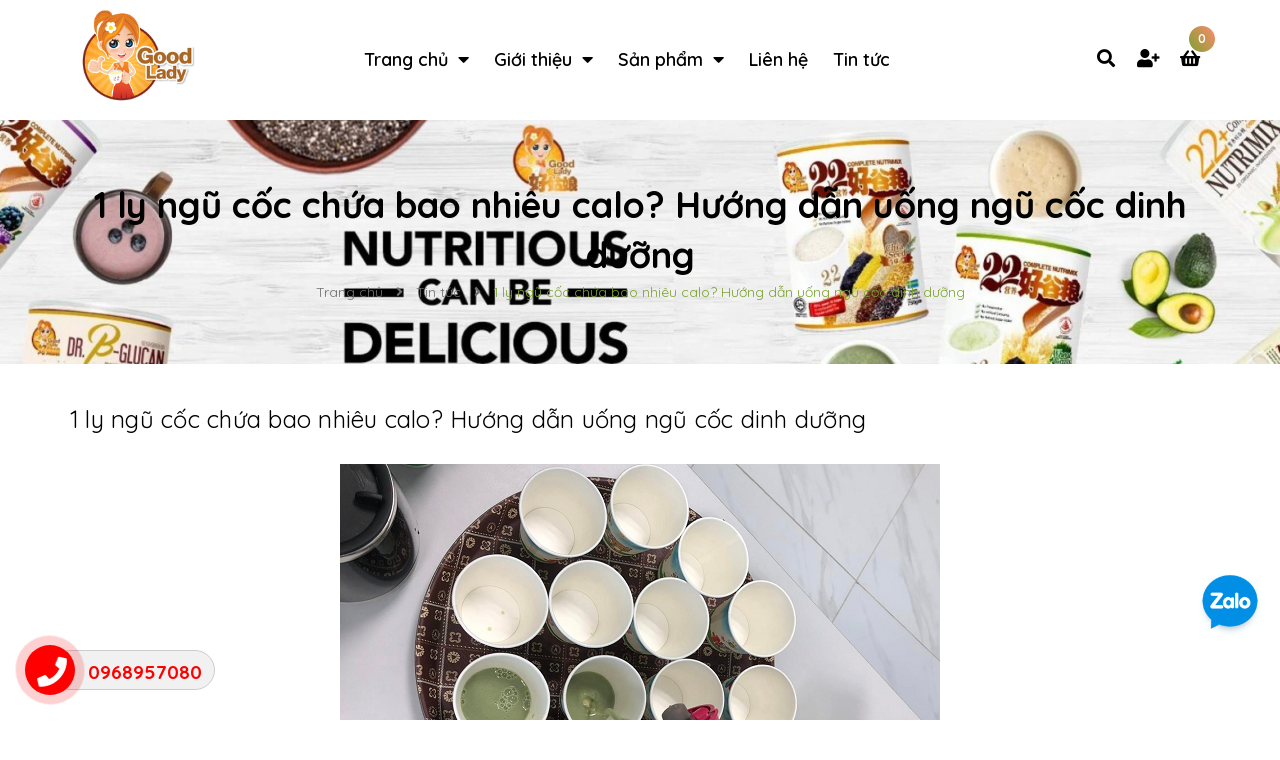

--- FILE ---
content_type: text/css
request_url: https://bizweb.dktcdn.net/100/439/098/themes/838536/assets/style.scss.css?1768015163992
body_size: 32716
content:
@media (min-width: 768px){.row-gutter-pro{margin-left:-3px;margin-right:-3px}.row-gutter-pro>[class*="col-"]{padding-left:3px;padding-right:3px}}.row.row-gutter-coll{margin-left:-7.5px;margin-right:-7.5px}.row.row-gutter-coll>[class*="col-"]{padding-left:7.5px;padding-right:7.5px}@media (max-width: 767px){.row.row-gutter-coll>[class*="col-"]{padding-left:15px;padding-right:15px}}.row.row-gutter-10{margin-left:-5px;margin-right:-5px}.row.row-gutter-10>[class*="col-"]{padding-left:5px;padding-right:5px}.row.row-gutter-20{margin-left:-10px;margin-right:-10px}.row.row-gutter-20>[class*="col-"]{padding-left:10px;padding-right:10px}.row.row-noGutter{margin-left:0;margin-right:0}.row.row-noGutter-2{margin-left:0px;margin-right:0px}.row.row-noGutter-2>[class*="col-"]{padding-left:0px;padding-right:0px}@media (min-width: 1200px){.row.row-noGutter-col{margin-left:-15px;margin-right:-15px}.row.row-noGutter-col>[class*="col-"]{padding-left:0px;padding-right:0px}}.row.row-noGutter-12{margin-left:-10px;margin-right:-10px}@media (max-width: 767px){.row.row-noGutter-12{margin-left:0px;margin-right:0px}}.row.row-noGutter-12>[class*="col-"]{padding-left:6px;padding-right:6px}@media (max-width: 767px){.row.row-noGutter-12>[class*="col-"]{padding-left:0px;padding-right:0px}}@media (max-width: 1199px){.row.row-noGutter-fix{margin-left:-10px;margin-right:-10px}.row.row-noGutter-fix>[class*="col-"]{padding-left:5px;padding-right:5px}}.title-h{font-size:16px !important;text-transform:none;color:#000;text-decoration:none;position:relative;border-bottom:1px solid #e9edf5;height:45px !important}.title-h:before{content:"";position:absolute;bottom:-1px;left:0;width:20%;height:2px;background:#7da132}.title-h a{color:#000}.title_center_page{font-size:26px;font-weight:400;color:#000;text-align:center;margin-bottom:25px}.accept_submit{color:#707070}@media (max-width: 991px){.accept_submit{text-align:center}}.title_base_h{font-size:30px !important;font-family:"Quicksand",sans-serif;font-weight:bold;line-height:normal;margin-top:0px}.title_full{width:100%;float:left;text-align:left}.title_full .title_page{font-weight:700;font-size:36px;line-height:50px;font-family:"Quicksand",sans-serif;color:#000;margin:0}@media (max-width: 480px){.title_full .title_page{font-size:30px;line-height:40px;margin-bottom:15px}}.title_full .title_page.large{font-size:60px;line-height:68px}.breadcrumb_background{background-image:url("//bizweb.dktcdn.net/100/439/098/themes/838536/assets/bg_breadcrumb.png?1751560807236");background-size:cover;background-repeat:no-repeat;width:100%;float:left;padding:60px 0}.breadcrumb_background .title-head-page{font-size:30px;font-weight:500;color:#fff;line-height:34px;margin:0px}.bread-crumb{background:transparent;margin-bottom:0px}@media (max-width: 767px){.bread-crumb{margin-bottom:0px}}.bread-crumb .title-page{padding:25px 0px 10px}.bread-crumb .title-page .title-head-page{font-size:18px;font-weight:400;color:#000;line-height:24px}.breadcrumb{font-family:"Quicksand",sans-serif;margin:0;font-size:14px;padding:0px;border-radius:0;font-weight:400;line-height:24px;background-color:transparent;width:100%;text-align:center}.breadcrumb li{display:inline}.breadcrumb li>a{color:#707070}.breadcrumb li>a>span{color:#707070}.breadcrumb li .mr_lr{padding:0px;color:#707070}.breadcrumb li span{display:inline;color:#707070}.breadcrumb li span .fa{color:#707070;padding:0px 5px}.breadcrumb li a:hover,.breadcrumb li.active,.breadcrumb li strong{color:#7da132;font-weight:400;text-decoration:none}.breadcrumb li a:hover span,.breadcrumb li.active span,.breadcrumb li strong span{color:#7da132}.breadcrumb>li+li:before{display:none}.product-box-h{min-height:350px}@media (min-width: 768px) and (max-width: 1199px){.product-box-h{min-height:375px}}.product-box-h{position:relative;min-height:357px;margin:0;margin-bottom:30px;background:#f5f6fb;-webkit-transition:0.3s;-moz-transition:0.3s;-ms-transition:0.3s;-o-transition:0.3s;transition:0.3s}@media (max-width: 767px){.product-box-h{margin-bottom:30px}}.product-box-h .product-action form{margin-bottom:0px}.product-box-h:hover .product-action{visibility:visible}.product-box-h:hover .display_flex:before{opacity:0.5 !important}@media (max-width: 1199px){.product-box-h{padding:0px}}@media (max-width: 374px){.product-box-h{min-height:220px}}@media (min-width: 374px) and (max-width: 413px){.product-box-h{min-height:220px}}@media (min-width: 414px) and (max-width: 543px){.product-box-h{min-height:248px}}@media (min-width: 768px) and (max-width: 991px){.product-box-h{min-height:314px}}@media (min-width: 992px) and (max-width: 1199px){.product-box-h{min-height:309px}}@media (min-width: 1200px){.product-box-h:hover{background:#fff;z-index:999;-moz-box-shadow:0px 12px 16px rgba(0,0,0,0.12);-webkit-box-shadow:0px 12px 16px rgba(0,0,0,0.12);box-shadow:0px 12px 16px rgba(0,0,0,0.12)}}.product-box-h .product-hide{margin-top:5px;margin-bottom:5px}.product-box-h .product-thumbnail{position:relative;background:#fff;border:1px solid #f5f6fb}.product-box-h .product-thumbnail.box_img_270>a.display_flex{height:270px}.product-box-h .product-thumbnail>a.display_flex{width:100%;text-align:center;position:relative;display:-webkit-box;display:-webkit-flex;display:-ms-flexbox;display:flex;-webkit-box-align:center;-webkit-align-items:center;-ms-flex-align:center;align-items:center;-webkit-box-pack:center;-webkit-justify-content:center;-ms-flex-pack:center;justify-content:center;height:258.5px}@media (max-width: 1199px){.product-box-h .product-thumbnail>a.display_flex{padding:0px}}@media (max-width: 374px){.product-box-h .product-thumbnail>a.display_flex{height:128px}}@media (min-width: 374px) and (max-width: 413px){.product-box-h .product-thumbnail>a.display_flex{height:155.5px}}@media (min-width: 414px) and (max-width: 543px){.product-box-h .product-thumbnail>a.display_flex{height:180.5px}}@media (min-width: 544px) and (max-width: 767px){.product-box-h .product-thumbnail>a.display_flex{height:inherit}}@media (min-width: 768px) and (max-width: 991px){.product-box-h .product-thumbnail>a.display_flex{height:218px}}@media (min-width: 992px) and (max-width: 1199px){.product-box-h .product-thumbnail>a.display_flex{height:210.5px}}.product-box-h .product-thumbnail>a.display_flex:before{content:"";width:100%;height:100%;background:#fdfdfd;opacity:0;position:absolute;z-index:2;top:0;left:0}.product-box-h .product-thumbnail>a.display_flex img{max-height:100%;width:auto !important;max-width:100%;display:block}.product-box-h .product-action{text-align:center;position:absolute;left:50%;top:80%;transform:translate(-50%, -50%);-webkit-transform:translate(-50%, -50%);-moz-transform:translate(-50%, -50%);-o-transform:translate(-50%, -50%);-os-transform:translate(-50%, -50%);z-index:10;display:none}.product-box-h .product-action .group_action{text-align:center;width:100%;text-align:center;display:flex;justify-content:center;-webkit-justify-content:center;-moz-justify-content:center;-o-justify-content:center;-os-justify-content:center;align-items:center;filter:alpha(opacity=0);-ms-filter:"progid:DXImageTransform.Microsoft.Alpha(Opacity=$var2)";-ms-transition:all 500ms ease;-webkit-transition:all 500ms ease;transition:all 500ms ease;border-radius:30px}.product-box-h .product-action .btn.btn-cart{width:40px;height:40px;line-height:40px;border-radius:50%;text-align:center;display:inline-block;color:#000;font-size:14px;position:relative;background:rgba(255,255,255,0.9);box-shadow:0px 0px 21px 0px rgba(0,0,0,0.1);margin-right:3px}.product-box-h .product-action .btn.btn-cart.add_to_cart:before{position:absolute;content:"\f291";font-family:"Font Awesome\ 5 Free";font-weight:900;top:0;left:13px;color:#000;font-size:14px}.product-box-h .product-action .btn.btn-cart.tuy_chon{position:relative}.product-box-h .product-action .btn.btn-cart.tuy_chon:before{position:absolute;content:"\f013";font-family:"Font Awesome\ 5 Free";font-weight:900;top:0;left:13px;color:#000;font-size:14px}.product-box-h .product-action .btn.btn-cart .icon_button{width:25px;height:20px;margin:6px}.product-box-h .product-action .btn.btn-cart:hover{background:#7da132}.product-box-h .product-action .btn.btn-cart:hover:before{color:#fff}.product-box-h .product-action .xem_nhanh{width:40px;height:40px;line-height:40px;border-radius:50%;text-align:center;display:inline-block;color:#000;font-size:14px;position:relative;background:rgba(255,255,255,0.9);box-shadow:0px 0px 21px 0px rgba(0,0,0,0.1)}.product-box-h .product-action .xem_nhanh:before{position:absolute;content:"\f002";font-family:"Font Awesome\ 5 Free";font-weight:900;top:0;left:14px;color:#000;font-size:14px}.product-box-h .product-action .xem_nhanh:hover{background:#7da132}.product-box-h .product-action .xem_nhanh:hover:before{color:#fff}.product-box-h .product-action .btn-wishlist{width:40px;height:40px;line-height:40px;border-radius:50%;border:none;text-align:center;display:inline-block;color:#000;font-size:14px;margin:0;position:relative;background:rgba(255,255,255,0.9);box-shadow:0px 0px 21px 0px rgba(0,0,0,0.1)}.product-box-h .product-action .btn-wishlist:before{position:absolute;content:"\f308";font-family:"Ionicons";font-style:normal;font-weight:normal;top:0;left:14px;color:#000;font-size:16px}.product-box-h .product-action .btn-wishlist.iwishAddWrapper:before{color:#000}.product-box-h .product-action .btn-wishlist.iwishAddWrapper:hover{background:#7da132}.product-box-h .product-action .btn-wishlist.iwishAddWrapper:hover:before{color:#fff}.product-box-h .product-action .btn-wishlist.iWishAdded:before{color:red}.product-box-h .product-info{z-index:10;position:relative;padding:25px;background:#f5f6fb;float:left;width:100%}@media (max-width: 767px){.product-box-h .product-info{padding:10px}}.product-box-h .product-info .product-name{font-size:14px;font-family:"Quicksand",sans-serif;line-height:22px;margin:0;font-weight:bold;word-break:break-word;overflow:hidden;text-align:center;display:-webkit-box;-webkit-line-clamp:1;-webkit-box-orient:vertical;text-overflow:ellipsis;overflow:hidden;height:22px}@media (max-width: 767px){.product-box-h .product-info .product-name{font-size:12px}}.product-box-h .product-info .product-name a{color:#000;text-decoration:none}.product-box-h .product-info .product-name a:hover{color:#7da132}.product-box-h .product-info .product-hide{text-align:center;margin:0}.product-box-h .product-info .product-hide .price-box .special-price{display:inline-block;margin-right:7px}.product-box-h .product-info .product-hide .price-box .old-price{display:inline-block}.product-box-h .product-info .product-price{font-size:15px;display:block;font-weight:bold;color:#7da132}@media (max-width: 767px){.product-box-h .product-info .product-price{font-size:14px}}.product-box-h .product-info .product-price-old{text-decoration:line-through;font-size:14px;font-weight:bold;margin:0;display:inline-block;color:#707070}@media (min-width: 1200px){.product-box-h:hover .product-name{text-align:center}.product-box-h:hover .product-hides{display:none}.product-box-h:hover .product-action{display:block}}@media (min-width: 1200px){.product-box-h:hover .quick-view{opacity:1 !important}}.product-price{color:#7da132;font-size:16px;line-height:24px;display:block}@media (max-width: 1199px){.product-action-grid{display:none !important}}.pagination>li:first-child>a,.pagination>li:first-child>span{border-top-left-radius:0px;border-bottom-left-radius:0px;border-radius:50%}.pagination>li:last-child>a,.pagination>li:last-child>span{border-top-left-radius:0px;border-bottom-left-radius:0px;border-radius:50%}.nav_pagi{margin:20px 0px}.nav_pagi .pagination{display:inline-block;background:#fff;position:relative;z-index:999;padding:0 0px;margin:0}.nav_pagi .pagination .page-link{float:left;margin:0px 2px;border-radius:50%;width:30px;background:transparent;text-align:center;height:30px;font-size:14px;padding:0;line-height:30px;color:#707070;border:1px solid #ebebeb;text-decoration:none}.nav_pagi .pagination .page-link.page-db{width:auto;padding:0 20px}.nav_pagi .pagination .page-link:hover{background-color:#fff;border:1px solid #7da132}.nav_pagi .pagination .page-item.disabled .page-link{border:0;display:none}.nav_pagi .pagination .page-item.active .page-link{background-color:#fff;border:1px solid #7da132;display:block}@media (max-width: 991px){.header-main .logo_centers{width:250px;display:inline-block;position:absolute;left:50%;transform:translateX(-50%);-webkit-transform:translateX(-50%);-moz-transform:translateX(-50%);-o-transform:translateX(-50%);-os-transform:translateX(-50%);z-index:9;text-align:center}}@media (max-width: 991px) and (max-width: 374px){.header-main .logo_centers{left:42%}}@media (max-width: 991px) and (max-width: 767px){.header-main .logo_centers{width:150px}}@media (max-width: 991px){.header-main .nav-mobile-button{top:60px;width:40px;left:15px;position:absolute;transform:translateY(-50%);-webkit-transform:translateY(-50%);-moz-transform:translateY(-50%);z-index:1000}.header-main .nav-mobile-button .fas{font-size:24px;color:#7da132}}.header-main .media_item .media-body h4{font-weight:bold;text-transform:uppercase;margin:0}.header-main .media_item .media-body span{font-size:13px;text-transform:none;color:#333}.header-main .media_item ion-icon{font-size:42px}.header-main .media_item ion-icon.icon_1{color:#7da132}.header{z-index:1000;float:left;width:100%}.header.header_s{height:120px}@media (min-width: 1200px){#menu-overlay{background:rgba(0,0,0,0.5);position:fixed;top:0;height:100%;width:100%;z-index:999;display:none}#menu-overlay.reveal{display:block}}.logo_center{width:250px;display:inline-block;position:absolute;left:50%;transform:translateX(-50%);-webkit-transform:translateX(-50%);-moz-transform:translateX(-50%);-o-transform:translateX(-50%);-os-transform:translateX(-50%);z-index:9;line-height:120px;text-align:center}@media (max-width: 767px){.logo_center{width:150px}}@media (max-width: 374px){.logo_center{left:43%}}.cartgroup{position:relative;float:right;padding-right:15px;z-index:99}.cartgroup .header-right{float:left;margin-right:0px}.cartgroup .header-right .cart_header{line-height:120px}.cartgroup .inline-b{float:left;display:inline-block}.cartgroup .inline-b.searchion{width:25px;height:45px;cursor:pointer;position:absolute;text-align:left;top:49px;left:-20px}.cartgroup .inline-b.searchion .fas{font-size:18px}.cartgroup .inline-b.searchion:hover .searchmini{display:block}.group_accout{position:relative;line-height:120px;margin:0 20px;cursor:pointer}@media (max-width: 767px){.group_accout{margin:0 5px}}.group_accout .fas{font-size:18px}.group_accout .gavatar{width:35px;height:35px;border-radius:50%;border:solid 2px #ebebeb}.group_accout:hover .groupc{display:block}.group_accout span{font-family:"Quicksand",sans-serif;font-weight:400;font-size:15px;color:#000;margin-left:5px}.group_accout span .fa{margin-left:5px}.group_accout .groupc{width:200px;background:#fff;position:absolute;top:95px;right:-55px;z-index:10;padding:10px;display:none;border-radius:10px;border:1px solid #7da132;box-shadow:0px 10px 27px 12px rgba(0,0,0,0.05);-webkit-box-shadow:0px 10px 27px 12px rgba(0,0,0,0.05);-moz-box-shadow:0px 10px 27px 12px rgba(0,0,0,0.05);-o-box-shadow:0px 10px 27px 12px rgba(0,0,0,0.05);-os-box-shadow:0px 10px 27px 12px rgba(0,0,0,0.05)}@media (max-width: 767px){.group_accout .groupc{right:-35px}}.group_accout .groupc a{display:block;font-family:"Quicksand",sans-serif;font-size:15px;color:#000;height:35px;line-height:33px;text-align:center;border:solid 1px #ebebeb;border-radius:25px;margin-bottom:5px}.group_accout .groupc a:last-child{margin-bottom:0px}.group_accout .groupc a:hover{background:#7da132;color:#fff}.group_accout .groupc a.button_gradient{border:none}.group_accout .groupc a.button_gradient:hover{background:#7da132 !important;color:#fff !important}.group_accout .groupc a.btn{background:#7da132;border-radius:25px;height:35px;line-height:32px;text-align:center;color:#fff}.group_accout .groupc a.btn:hover{background:#fff;color:#fff}.group_accout.visible_index span{color:#fff}.searchmini{width:250px;height:40px;line-height:40px;position:absolute;top:40px;right:0;display:none}.searchmini.show{display:block}@media (max-width: 767px){.searchmini{width:230px}}.searchmini form{width:100%;height:30px;line-height:30px;margin:0;padding:0;position:relative}.searchmini form input{width:100%;height:30px;min-height:unset;line-height:30px;border:none;background:#7da132;border-radius:25px !important;padding:0 40px 0 15px;color:#fff}.searchmini form input::-webkit-input-placeholder{color:#fff}.searchmini form input::-moz-placeholder{color:#fff}.searchmini form input:-ms-input-placeholder{color:#fff}.searchmini form input.visible_index{color:#fff}.searchmini form input.visible_index::-webkit-input-placeholder{color:#fff}.searchmini form input.visible_index::-moz-placeholder{color:#fff}.searchmini form input.visible_index:-ms-input-placeholder{color:#fff}.searchmini form button{width:30px;height:30px;line-height:30px;box-shadow:none;border:none;background:transparent;border-radius:50%;position:absolute;top:0;right:15px}.searchmini form button.visible_index .fa{color:#fff}.searchmini form button .fa{font-size:16px;color:#fff}.inline-b .visible_index .filter-img,.inline-block .visible_index .filter-img{filter:invert(0)}.inline-b .filter-img,.inline-block .filter-img{filter:invert(1)}.mid-header{padding:0px;float:left;width:100%;height:120px;position:absolute;left:0;top:0;z-index:1000}@media (max-width: 991px){.mid-header{padding:0}}.mid-header .content_header{position:relative;height:120px}@media (max-width: 767px){.mid-header .content_header{height:90px}}.mid-header .content_header .header-right{position:relative}.mid-header .content_header .header-right .top-cart-contain .img_hover_cart{width:30px;display:block;float:left}.mid-header .content_header .header-right .top-cart-contain .img_hover_cart .icon_hotline{float:left;position:relative;width:40px;margin-right:0px}.mid-header .content_header .header-right .top-cart-contain .img_hover_cart .icon_hotline .fas{font-size:18px;color:#000}.mid-header .content_header .header-right .top-cart-contain .img_hover_cart .count_item{position:absolute;right:5px;top:26px;width:26px;height:26px;line-height:26px;font-size:12px;font-weight:bold;color:#fff;text-align:center;background:#7da132;border-radius:50%;font-family:"Quicksand",sans-serif;z-index:9}@media (min-width: 768px){.mid-header .content_header .header-right .top-cart-contain .img_hover_cart .count_item.bg_ind{background:#fff;color:#7da132}}.mid-header .header_search_ .input-group-field{font-family:"Quicksand",sans-serif;font-size:14px;border-right:none;padding:0 0 0 20px}.mid-header .header_search_ .icon-fallback-text{background:transparent;border:1px solid #ddd;border-left:none}.mid-header .header_search_ .icon-fallback-text .fa-search{font-size:17px}.logo{display:inline-block;font-size:2.85714em;margin-top:20px}.logo .logo-wrapper img{max-width:100%;max-height:100%}.mini-cart{height:67px}@media (max-width: 767px){.mini-cart{height:30px}}.mini-cart .heading-cart{float:left}@media (max-width: 767px){.mini-cart .heading-cart{padding-top:0px}}.mini-cart .heading-cart .content_cart_header{line-height:21px;padding-left:20px;margin-top:-11px;float:right}@media (max-width: 1199px) and (min-width: 992px){.mini-cart .heading-cart .content_cart_header{padding-left:15px;margin-top:-8px}}@media (min-width: 768px) and (max-width: 991px){.mini-cart .heading-cart .content_cart_header{margin-top:25px}}@media (max-width: 321px){.mini-cart .heading-cart .content_cart_header{padding-left:5px}}.mini-cart .heading-cart .bg_cart{color:#8d90a6}.mini-cart .heading-cart .bg_cart .count_item_pr{font-size:14px;color:#7da132;font-weight:400}.mini-cart .heading-cart .bg_cart strong{color:#7da132}.mini-cart .heading-cart .bg_cart i{font-size:24px;color:#7da132;display:block;float:left;line-height:30px;width:100%}@media (max-width: 991px){.mini-cart .heading-cart .bg_cart i{margin-right:30px}}.mini-cart .heading-cart .bg_cart .text-giohang{font-size:14px;color:#000;font-weight:bold;display:block}.mini-cart:hover .top-cart-content{display:block}.mini-cart .dropdown-toggle{font-size:12px;padding:0;text-transform:none}.top-cart-contain .price{color:#7da132;text-transform:uppercase}.top-cart-contain .product-details .price{color:#7da132;width:auto;float:none;font-weight:400;padding-left:0;font-size:12px}.top-cart-content{display:none;position:absolute;top:88px;right:0px;background:#fff;padding:0;text-align:left;box-shadow:0 0 15px -5px rgba(0,0,0,0.4);z-index:10000;border-radius:10px;border:1px solid #7da132}.top-cart-content:before{content:"";width:100%;height:20px;position:absolute;left:0;bottom:100%}.top-cart-content .empty{text-align:left;color:#363636}.top-cart-content .product-details-bottom{margin-bottom:13px;line-height:33px}.top-cart-content .product-details-bottom span{color:#7da132}.top-cart-content .product-details-bottom span.price{font-weight:400;color:#000}.top-cart-content .product-name{margin:0;line-height:1;padding-right:20px}.top-cart-content .product-name a{font-size:14px;line-height:normal;line-height:20px !important;font-weight:400;color:#707070;word-break:break-word}.top-cart-content .product-name a:hover{color:#7da132}.top-cart-content li{list-style:none}.top-cart-content li.item{overflow:hidden;border-top:solid 1px #ebebeb;padding:15px 0px}.top-cart-content li.item .border_list{overflow:hidden}.top-cart-content li.item:first-child{border-top:none;padding-top:0px}.top-cart-content li.item:last-child{margin:0;border-bottom:none}.top-cart-content li.item .product-image{float:left;display:flex;width:80px;align-items:center;justify-content:center;overflow:hidden;margin-right:15px;margin-bottom:5px}.top-cart-content li.item .detail-item{width:calc(100% - 95px);float:left;display:block;word-break:break-word;position:relative}.top-cart-content li.item .detail-item .product-details-bottom .qty_drop_cart{line-height:0px}.top-cart-content li.item .detail-item .fa{position:absolute;top:3px;right:0;top:8px;color:#707070;transform:translateY(-50%)}.top-cart-content li.item .detail-item .fa:hover{color:#7da132;text-decoration:none}.top-cart-content li.item .detail-item input{display:inline-block;width:22px;height:24px;min-height:24px;padding:0;text-align:center;margin:0;border-radius:0;border-left:0;border-right:0}.top-cart-content li.item .detail-item button.items-count{display:inline-block;cursor:pointer}.top-cart-content .block-subtitle{color:#363636;overflow:hidden;padding:15px;text-align:left;font-size:.92857em;background:#f5f5f5;text-transform:none;font-weight:400;border-bottom:1px #ebebeb solid}.top-subtotal{color:#000;font-size:1em;font-weight:400;border-top:solid 1px #ebebeb;text-align:center;text-transform:none}.top-subtotal .price{font-weight:600;color:#151719}.qty_drop_cart{position:relative}.qty_drop_cart .btn_increase,.qty_drop_cart .btn_reduced{width:21px;height:15px;color:#000}.qty_drop_cart .btn_increase:hover,.qty_drop_cart .btn_reduced:hover{color:#7da132}.qty_drop_cart button.btn_increase{height:24px;width:24px;text-align:center;line-height:1;overflow:hidden;border-style:hidden;border:1px solid #ebebeb;background:none !important;font-size:14px}.qty_drop_cart button.btn_reduced{height:24px;width:24px;line-height:1;text-align:center;overflow:hidden;border-style:hidden;border:1px solid #ebebeb;background:none !important;font-size:14px}.top-subtotal{color:#000;font-size:15px;font-weight:400;padding:6px 0 3px;text-align:left;height:50px;line-height:50px;text-transform:none;margin-right:15px}.top-subtotal .price{font-weight:400 !important;font-family:"Quicksand",sans-serif;font-size:16px !important;float:right;margin-top:0px !important;color:#7da132 !important}ul#cart-sidebar{padding:15px 0px 15px 15px;margin:0;max-height:625px;min-width:260px;width:260px;position:relative}ul#cart-sidebar:before{position:absolute;width:0;height:0;right:0px;top:-10px;border-right:10px solid transparent;border-left:10px solid transparent;border-bottom:10px solid #fff}ul#cart-sidebar .list-item-cart{max-height:330px;overflow:auto;padding-left:0px;padding-right:15px}ul#cart-sidebar .list-item-cart::-webkit-scrollbar-track{-webkit-box-shadow:inset 0 0 6px rgba(0,0,0,0.3);background-color:#F5F5F5}ul#cart-sidebar .list-item-cart::-webkit-scrollbar{width:4px;background-color:#F5F5F5}ul#cart-sidebar .list-item-cart::-webkit-scrollbar-thumb{background-color:#000000;border:2px solid #7da132}ul#cart-sidebar .list-item-cart li.list-item{max-height:400px;overflow-y:auto}ul#cart-sidebar .list-item-cart li.action{display:none}ul#cart-sidebar .list-item-cart.hasclass li.action{display:block}ul#cart-sidebar .list-item-cart li.list-item .price2{font-weight:700;color:#7da132;font-size:14px;display:list-item;margin-bottom:5px}ul#cart-sidebar .list-item-cart li.list-item::-webkit-scrollbar{width:5px}ul#cart-sidebar .list-item-cart li.list-item::-webkit-scrollbar-track{background:rgba(255,255,255,0.9)}ul#cart-sidebar .list-item-cart li.list-item::-webkit-scrollbar-thumb{background:#7da132;border-radius:15px}ul#cart-sidebar .list-item-cart li.list-item::-webkit-scrollbar-thumb:hover,ul#cart-sidebar .list-item-cart li.list-item::-webkit-scrollbar-thumb:active{background:#7da132;border-radius:15px}ul#cart-sidebar .no-item{height:auto}ul#cart-sidebar .no-item p{margin:0px;line-height:24px}ul#cart-sidebar .right_ct{text-align:center;line-height:50px;margin-bottom:15px;margin-right:15px}ul#cart-sidebar .right_ct .btn{width:100%;background:#7da132;line-height:50px;color:#fff;height:50px;padding:0 35px;border-radius:30px;font-size:14px;border:none}ul#cart-sidebar .right_ct .btn.btn-primary{margin-left:0 !important}ul#cart-sidebar .right_ct .btn.btn-white{display:none;margin-right:0 !important}.li-fix-1{background:#FFF;border-top:1px solid #ebebeb;display:block}.li-fix-2{display:block;width:295px}header nav .nav{position:relative}header nav .nav-item{float:left;position:relative;margin-right:20px}header nav .nav-item.has-mega{position:static !important}header nav .nav-item>a{line-height:32px;color:#333}header nav .nav-item>a:hover{color:#7da132}header nav .nav-item>.fa{color:#333;right:0;top:33px}header nav .nav-item .nav-item-lv2{padding:0 10px}header nav .nav-item .nav-item-lv3{padding:0 10px}header nav .nav-item:hover>.dropdown-menu{display:block;margin-top:0;border-radius:0;z-index:9999}header nav .nav-item:hover>.mega-content{display:block}header nav .nav-item li.dropdown-submenu{position:relative}header nav .nav-item li.dropdown-submenu .dropdown-menu{left:100%;top:0}header nav .nav-item li.dropdown-submenu:hover>.dropdown-menu{display:block;right:100%;border-radius:0}.wrap_main{display:block;float:left;width:100%;height:70px;background:transparent}.bg-header-nav .header-nav>ul.item_big{text-align:left;margin:0;padding:0}.bg-header-nav .header-nav>ul.item_big>li.nav-item{font-weight:400;display:inline-block;float:none;position:relative;margin-right:0px;margin-left:1px}.bg-header-nav .header-nav>ul.item_big>li.nav-item:first-child a{padding-left:0px}.bg-header-nav .header-nav>ul.item_big>li.nav-item>a{display:block;text-align:left;padding:0px 10px;font-size:18px;font-weight:600;height:120px;line-height:120px;position:relative;text-decoration:none;text-transform:none;color:#000}@media (min-width: 992px) and (max-width: 1199px){.bg-header-nav .header-nav>ul.item_big>li.nav-item>a{font-size:16px}}.bg-header-nav .header-nav>ul.item_big>li.nav-item>a>i{margin-left:10px}.bg-header-nav .header-nav>ul.item_big>li.nav-item:hover>a{color:#7da132}.bg-header-nav .header-nav>ul.item_big>li.nav-item:hover>ul{overflow:visible;max-height:3000px;max-width:3000px;opacity:1;-webkit-transform:perspective(600px) rotateX(0deg);-moz-transform:perspective(600px) rotateX(0deg);-ms-transform:perspective(600px) rotateX(0deg);-o-transform:perspective(600px) rotateX(0deg);transform:perspective(600px) rotateX(0deg);-webkit-transition:-webkit-transform 0.5s ease, opacity 0.2s ease, max-height 0s step-end, max-width 0s step-end, padding 0s step-end;-o-transition:-o-transform 0.5s ease, opacity 0.2s ease, max-height 0s step-end, max-width 0s step-end, padding 0s step-end;transition:transform 0.5s ease, opacity 0.2s ease, max-height 0s step-end, max-width 0s step-end, padding 0s step-end}.bg-header-nav .header-nav>ul.item_big>li.nav-item .item_small{overflow:hidden;display:block;max-height:0px;max-width:0px;opacity:0;-webkit-transform:perspective(600px) rotateX(-90deg);-moz-transform:perspective(600px) rotateX(-90deg);-ms-transform:perspective(600px) rotateX(-90deg);-o-transform:perspective(600px) rotateX(-90deg);transform:perspective(600px) rotateX(-90deg);-webkit-transition:-webkit-transform 0.5s ease, opacity 0.6s ease, max-height 0.6s step-end, max-width 0.6s step-end, padding 0.6s step-end;-o-transition:-o-transform 0.5s ease, opacity 0.6s ease, max-height 0.6s step-end, max-width 0.6s step-end, padding 0.6s step-end;transition:transform 0.5s ease, opacity 0.6s ease, max-height 0.6s step-end, max-width 0.6s step-end, padding 0.6s step-end;position:absolute;top:80%;left:0px;width:215px;padding:0;background-color:#fff;box-shadow:0 1px 2px 2px rgba(0,0,0,0.2);-webkit-transform-origin:0% 0%;-moz-transform-origin:0% 0%;-ms-transform-origin:0% 0%;-o-transform-origin:0% 0%;transform-origin:0% 0%;border-bottom:none}.bg-header-nav .header-nav>ul.item_big>li.nav-item>ul li{float:none;padding:0 20px}.bg-header-nav .header-nav>ul.item_big>li.nav-item>ul li:last-child>a{border-bottom:0}.bg-header-nav .header-nav>ul.item_big>li.nav-item>ul li:hover>ul{display:block;position:absolute;width:215px;padding:0;background-color:#fff;z-index:99;box-shadow:0 1px 2px 2px rgba(0,0,0,0.2)}.bg-header-nav .header-nav>ul.item_big>li.nav-item>ul li a{font-weight:400;font-size:15px;line-height:24px;display:block;padding:12px 10px 12px 0px;color:#000;position:relative;border-bottom:solid 1px #e5e6ec;text-align:left}@media (min-width: 992px) and (max-width: 1199px){.bg-header-nav .header-nav>ul.item_big>li.nav-item>ul li a{font-size:14px}}.bg-header-nav .header-nav>ul.item_big>li.nav-item>ul li a:hover{color:#7da132}.bg-header-nav .header-nav>ul.item_big>li.nav-item>ul li a i{position:absolute;right:-10px;padding:0px 10px;top:0;line-height:49px}.bg-header-nav .header-nav>ul.item_big>li.nav-item>ul li ul{display:none;left:215px;top:0px}.bg-header-nav .header-nav>ul.item_big>li.nav-item>ul>li{color:#7da132}.bg-header-nav .header-nav>ul.item_big>li.nav-item>ul>li:hover>a{color:#7da132}.bg-header-nav .header-nav>ul.item_big>li.active>a{color:#7da132}.bg-header-nav .header-nav ul li ul a.text2line:hover{color:#000 !important;background:transparent !important}.bg-header-nav .header-nav li li{position:relative}#nav-mobile{z-index:999}.header-nav ul .nav-item.has-mega{position:static;height:50px;margin-left:1px}.header-nav ul .nav-item:hover>.mega-content{overflow:visible;max-height:3000px;max-width:3000px;opacity:1;-webkit-transform:perspective(600px) rotateX(0deg);-moz-transform:perspective(600px) rotateX(0deg);-ms-transform:perspective(600px) rotateX(0deg);-o-transform:perspective(600px) rotateX(0deg);transform:perspective(600px) rotateX(0deg);-webkit-transition:-webkit-transform 0.5s ease, opacity 0.2s ease, max-height 0s step-end, max-width 0s step-end, padding 0s step-end;-o-transition:-o-transform 0.5s ease, opacity 0.2s ease, max-height 0s step-end, max-width 0s step-end, padding 0s step-end;transition:transform 0.5s ease, opacity 0.2s ease, max-height 0s step-end, max-width 0s step-end, padding 0s step-end}.header-nav ul .nav-item .a-img span.menu-label{position:absolute;text-transform:uppercase;top:-12px;background:#7da132;display:inline;padding:4px 8px;border-radius:3px;color:#fff;font-size:10px;right:23px;line-height:normal;letter-spacing:1px}.header-nav ul .nav-item .a-img span.menu-label:after{border-color:#7da132 transparent transparent transparent;border-width:6px 7px 0 6px;right:12px;top:90%;border-style:solid;content:"";display:block;height:0;position:absolute;-webkit-transition:all 0.3s ease 0s;-moz-transition:all 0.3s ease 0s;-o-transitio:all 0.3s ease 0s;transition:all 0.3s ease 0s;width:0;z-index:100}.header-nav .mega-content{background:#fff;overflow:hidden;display:block;max-height:0px;max-width:0px;opacity:0;-webkit-transform:perspective(600px) rotateX(-90deg);-moz-transform:perspective(600px) rotateX(-90deg);-ms-transform:perspective(600px) rotateX(-90deg);-o-transform:perspective(600px) rotateX(-90deg);transform:perspective(600px) rotateX(-90deg);-webkit-transition:-webkit-transform 0.5s ease, opacity 0.6s ease, max-height 0.6s step-end, max-width 0.6s step-end, padding 0.6s step-end;-o-transition:-o-transform 0.5s ease, opacity 0.6s ease, max-height 0.6s step-end, max-width 0.6s step-end, padding 0.6s step-end;transition:transform 0.5s ease, opacity 0.6s ease, max-height 0.6s step-end, max-width 0.6s step-end, padding 0.6s step-end;box-shadow:0 1px 2px 2px rgba(0,0,0,0.2);-webkit-transform-origin:0% 0%;-moz-transform-origin:0% 0%;-ms-transform-origin:0% 0%;-o-transform-origin:0% 0%;transform-origin:0% 0%;margin:0;padding:30px 20px 25px 15px;position:absolute;top:100%;left:15px;z-index:99;width:1170px;border:none;text-align:left}@media (max-width: 1199px){.header-nav .mega-content{left:15px;width:940px}}.header-nav .mega-content .level1.parent h2{font-size:14px;font-weight:bold;font-family:"Quicksand",sans-serif;margin-top:0;margin-bottom:15px;color:#000}.header-nav .mega-content .level1.parent h2 a{text-transform:uppercase}.header-nav .mega-content .level1.parent ul.level1 li{line-height:20px}.header-nav .mega-content .level1.parent ul.level1 li a{font-weight:normal !important;text-transform:none !important;font-size:14px;color:#8d90a6}.header-nav .mega-content .level1.parent ul.level1 li+li{padding-top:8px}.header-nav .mega-content .level1.item{float:left;width:25%;padding:0 5px}.header-nav .mega-content .level1.item>a{color:#7da132}.header-nav .mega-content .level1.item>a:hover,.header-nav .mega-content .level1.item>a:focus{color:#5f7a26;text-decoration:none}.header-nav .mega-content .level1.item h2{font-size:14px;font-weight:bold;font-family:"Quicksand",sans-serif;margin-top:0;color:#7da132}.header-nav .mega-content .level1.item h2 a{text-transform:none;color:#7da132}.header-nav .mega-content .level1.item h2 a:hover{color:#000}.header-nav .mega-content .level1.item ul.level1{margin-bottom:30px;padding-left:0px}.header-nav .mega-content .level1.item ul.level1 li a{font-weight:normal !important;text-transform:none !important;color:#7b8395}.header-nav .mega-content .level1.item ul.level1 li a:hover,.header-nav .mega-content .level1.item ul.level1 li a:focus{text-decoration:none;color:#7da132}.header-nav .mega-content .level0-wrapper2 .nav-block .level0{padding:0px;display:-ms-flexbox;display:-webkit-flex;display:flex;-webkit-flex-wrap:wrap;-ms-flex-wrap:wrap;flex-wrap:wrap}.header-nav .mega-content.mega_img{background-image:url("//bizweb.dktcdn.net/100/439/098/themes/838536/assets/banner_menu_1.png?1751560807236");background-repeat:no-repeat;background-position:bottom right;background-size:contain;min-height:400px}.new-letter{margin-top:60px;padding-top:60px;padding-bottom:60px;background-color:rgba(232,218,199,0.6);border-top:1px solid #e8dac7;padding-bottom:60px;background-repeat:no-repeat;background-position:center top;position:relative;float:left;width:100%}@media (max-width: 991px){.new-letter{padding-top:40px}}.new-letter .button_gradient{line-height:42px}.new-letter .button_gradient:hover{background:#7da132;color:#fff}@media (min-width: 1600px){.new-letter:before,.new-letter:after{content:"";width:20%;height:150%;position:absolute;background-repeat:no-repeat;background-size:auto;position:absolute;top:0}.new-letter:before{background-image:url("//bizweb.dktcdn.net/100/439/098/themes/838536/assets/bg_mail_left.png?1751560807236");left:0;right:auto;background-position:left top}.new-letter:after{background-image:url("//bizweb.dktcdn.net/100/439/098/themes/838536/assets/bg_mail_right.png?1751560807236");left:auto;right:0;background-position:right top}}.new-letter .letter-left{width:100%;display:block;float:left}@media (max-width: 991px){.new-letter .letter-left{text-align:center}}.new-letter .letter-left .img_dkmail{width:50px;height:50px;display:inline-block;float:left}@media (max-width: 991px){.new-letter .letter-left .img_dkmail{float:none}}.new-letter .letter-left h3{width:100%;padding-left:0px;padding-top:5px;display:inline-block;margin:0;font-size:28px;color:#000;font-family:"Quicksand",sans-serif;font-weight:bold}@media (min-width: 992px) and (max-width: 1199px){.new-letter .letter-left h3{font-size:26px}}@media (max-width: 991px){.new-letter .letter-left h3{width:100%;display:block;text-align:center;margin:0 auto;float:left;padding:10px 0 15px 0}}.new-letter form{margin:0px;margin-top:5px}.new-letter form .input-group{width:100%;float:left}.new-letter form .input-group input{box-shadow:none;border:none;border-radius:30px;border-top-right-radius:0;border-bottom-right-radius:0;height:42px;color:#333;padding:0 30px 0 20px}.new-letter form .input-group input::-webkit-input-placeholder{color:#000}.new-letter form .input-group input::-moz-placeholder{color:#000}.new-letter form .input-group input:-ms-input-placeholder{color:#000}.new-letter form .input-group input:focus{box-shadow:none}@media (max-width: 767px){.new-letter form .input-group input{width:100%;float:left;display:block;border-radius:30px !important}}@media (max-width: 767px){.new-letter form .input-group .input-group-btn{width:100%;display:block;float:left}}.new-letter form .input-group .input-group-btn .btn{font-weight:400;height:42px;border-radius:30px;background-color:#7da132;color:#fff;min-width:110px;text-transform:none;margin-left:-20px !important;z-index:9 !important}@media (max-width: 767px){.new-letter form .input-group .input-group-btn .btn{width:100%;margin:0 !important;margin-top:10px !important}}.mid-footer .widget_first_child{margin-top:60px}.mid-footer .widget_first_child h4 span{color:#000}.mid-footer .widget_first_child .hotline_footer ul{padding:0px}.mid-footer .widget_first_child .hotline_footer ul li{color:#000;padding-bottom:7px}.mid-footer .widget_first_child .hotline_footer ul li a{color:#000;font-size:14px;font-weight:400}.mid-footer .widget_first_child .hotline_footer ul li a:hover{color:#7da132}.mid-footer .widget_first_child .logo_footer{margin-top:70px}@media (max-width: 767px){.mid-footer .widget_first_child .logo_footer{margin-top:0px}}@media (min-width: 768px) and (max-width: 992px){.mid-footer .widget_first_child .logo_footer{margin-top:60px}}.mid-footer .widget_first_child .logo_footer a img{width:205px}.mid-footer .widget_first_child .widget-ft-top{margin-top:30px}.mid-footer .widget_first_child .widget-ft-top .title-menu-top{margin-top:25px;text-transform:uppercase;font-size:16px;font-weight:bold;font-family:"Quicksand",sans-serif}@media (max-width: 767px){.mid-footer{margin-bottom:0px;padding-bottom:30px}}.mid-footer .title-menu2{margin:0;letter-spacing:0.5px;font-weight:bold;margin-bottom:18px;margin-top:10px;color:#000}@media (min-width: 768px){.mid-footer .title-menu2{line-height:normal}}@media (min-width: 768px){.mid-footer .title-menu2.icon_title_last{margin-bottom:8px}}.mid-footer .title-menu2 a{cursor:default;font-size:14px;text-transform:uppercase;color:#000;font-weight:700;position:relative}.mid-footer .title-menu2 a i.fa{display:none}.mid-footer .title-menu2 a:hover{color:#7da132}@media (max-width: 767px){.mid-footer .title-menu2{margin-bottom:0px;margin-top:0px}.mid-footer .title-menu2 a{padding:20px 0px;display:block;cursor:pointer}.mid-footer .title-menu2 a i.fa{display:block;position:absolute;right:-10px;width:30px;top:15px;text-align:center;height:30px;line-height:30px}.mid-footer .title-menu2 a i.fa:before{content:"\f068"}.mid-footer .title-menu2 a.collapsed i.fa:before{content:"\f067"}}.mid-footer .contact_mail input{width:170px;border-radius:3px;margin-right:3px;margin-bottom:0;display:inline-block;background:#ebebeb;padding:0 20px 0 15px;min-height:34px;border:none}.mid-footer .contact_mail input::-webkit-input-placeholder{color:#000}.mid-footer .contact_mail input::-moz-placeholder{color:#000}.mid-footer .contact_mail input:-ms-input-placeholder{color:#000}@media (max-width: 991px){.mid-footer .contact_mail input{width:calc(100% - 93px)}}@media (min-width: 992px) and (max-width: 1199px){.mid-footer .contact_mail input{width:calc(100% - 77px);padding:0 8px 0 8px;font-size:13px}}.mid-footer .contact_mail .btn{margin-top:-3px;line-height:34px;height:34px;border-radius:3px;padding:0 12px}@media (min-width: 992px) and (max-width: 1199px){.mid-footer .contact_mail .btn{font-size:13px;padding:0 9px}}.mid-footer .pay_footer li{float:left;margin-right:10px}@media (min-width: 768px) and (max-width: 991px){.mid-footer .pay_footer li{margin-right:7px}}.mid-footer .pay_footer li a{display:inline-block}.mid-footer .mail_footer{float:left;width:100%}footer.footer .bct{float:left;width:100%}@media (max-width: 767px){footer.footer .bct{margin-bottom:15px}}footer.footer .bct ul li{display:inline-block}footer.footer .bct ul li:nth-child(1){margin-right:10px}footer.footer .widget-db{text-align:center;display:flex;align-items:center;justify-content:center}@media (max-width: 1199px){footer.footer .widget-db{display:block}}footer.footer .widget-db .item{display:inline-block;float:left;text-align:center;margin-right:20px;position:relative}@media (max-width: 1199px){footer.footer .widget-db .item{width:100%;float:none;display:block}}footer.footer .widget-db .item:first-child:before{content:"-";position:absolute;top:-7px;right:-13px;color:#959595}@media (max-width: 1199px){footer.footer .widget-db .item:first-child:before{content:unset}}footer.footer .widget-ft{padding-bottom:40px}footer.footer .widget-ft.first{border-left:none;padding-left:0}footer.footer .widget-ft.last{float:left;width:100%;padding-bottom:40px}@media (max-width: 1199px){footer.footer .widget-ft{padding-left:0px;padding-bottom:20px;border-left:0}}@media (max-width: 767px){footer.footer .widget-ft{margin-bottom:0px;margin-top:0px;padding-bottom:0px;padding-left:0px;border-left:0}footer.footer .widget-ft.last-child{border-bottom:0;margin-bottom:0}footer.footer .widget-ft.last{padding-bottom:0px;border-bottom:none}}footer.footer .widget-ft .title-db{padding-bottom:0px}footer.footer .widget-ft .title-menu4{color:#000;font-size:14px;font-weight:500;text-align:left;position:relative;margin-bottom:5px}footer.footer .widget-ft .title-menu4 a{color:#000}footer.footer .widget-ft .title-menu4.icon_none_first{margin-top:20px}@media (max-width: 767px){footer.footer .widget-ft .title-menu4.icon_none_first{margin-top:0px}}footer.footer .site-footer{float:left;width:100%;position:relative}footer.footer .site-footer:before{content:"";position:absolute;top:0;width:100%;height:2px;background-color:#7da132}footer.footer .site-footer .top-footer{text-align:center;float:left;width:100%;margin-bottom:15px}@media (min-width: 768px) and (max-width: 991px){footer.footer .site-footer .top-footer .col-sm-6:nth-child(3){clear:left}}footer.footer .site-footer .top-footer .logo_footer{margin-top:70px}footer.footer .site-footer .top-footer .logo_footer a img{width:205px}footer.footer .site-footer .top-footer .widget-ft-top{margin-top:30px}footer.footer .site-footer .top-footer .widget-ft-top .title-menu-top{margin-top:25px;text-transform:uppercase;font-size:16px;font-weight:bold;font-family:"Quicksand",sans-serif}footer.footer .bg-footer-bottom{background:#111321}footer.footer .copyright{line-height:40px;text-align:center;font-size:14px;position:relative;padding:5px 0px;background-color:rgba(232,218,199,0.6)}footer.footer .copyright span.wsp .mobile{opacity:1}footer.footer .copyright span.wsp .mobile b{color:#7da132;font-weight:400}footer.footer .copyright a{font-weight:400;opacity:1;z-index:999}footer.footer .copyright a:hover{color:#7da132 !important;opacity:1}footer.footer .copyright .ul_menu_fot{float:right}footer.footer .copyright .ul_menu_fot li{float:left;font-size:13px;margin:0px 7px}footer.footer .copyright .ul_menu_fot li:last-child{margin:0 0 0 10px}footer.footer .copyright .ul_menu_fot li a{text-decoration:none;color:#acacac}@media (min-width: 768px) and (max-width: 991px){footer.footer .footer-inner .col-sm-6:nth-child(2n+1){clear:left}}@media (min-width: 992px){footer.footer .copyright .inner .row.tablet{display:flex;flex-flow:row}footer.footer .copyright .inner .row.tablet #copyright{order:1;padding-top:8px}footer.footer .copyright .inner .row.tablet #menu_fot{order:2}}@media (max-width: 991px){footer.footer .copyright .inner .fot_copyright{text-align:center !important}footer.footer .copyright .inner .fot_menu_copyright .ul_menu_fot{width:100%;padding-right:0px;text-align:center}footer.footer .copyright .inner .fot_menu_copyright .ul_menu_fot li{float:none;display:inline-block}}@media (max-width: 767px){footer.footer .copyright .inner .wsp{overflow:hidden;padding:15px 0px;display:block}footer.footer .copyright .inner .mobile{display:block;width:100%;text-align:center !important;line-height:24px}footer.footer footer .site-footer h4{margin:0;padding:15px 0 0px;font-size:17px;cursor:pointer;margin-bottom:15px;border-top:solid 1px #2d3753}footer.footer footer .footer-inner .col-xs-12:nth-child(2){margin-top:20px}footer.footer .padding-bottom-50{padding-bottom:20px !important}}footer.footer .logo{padding-bottom:15px}footer.footer .logo a img{width:auto;max-height:80px}@media (max-width: 1199px){footer.footer .logo a{font-size:62px}footer.footer .logo a img{max-height:60px}}@media (max-width: 767px){footer.footer .logo{text-align:left;padding:0px}footer.footer .logo a{font-size:60px;line-height:60px}footer.footer .logo a img{width:auto;max-height:60px}}@media (max-width: 480px){footer.footer .logo{text-align:center}}footer.footer ul.contact{margin-bottom:30px;padding:0px}@media (min-width: 1200px){footer.footer ul.contact{margin:0}}@media (max-width: 991px){footer.footer ul.contact{margin-bottom:10px}}footer.footer ul.contact.contact_x{margin-bottom:10px}footer.footer ul.contact.contact_x .sdt{display:inline-block}footer.footer ul.contact.contact_x .line{display:inline-block;padding:0 3px;color:#959595}footer.footer ul.contact.contact_x li{color:#959595}footer.footer ul.contact.contact_x li b{color:#959595}footer.footer ul.contact.contact_x li a{color:#959595}footer.footer ul.contact.contact_x li a:hover{color:#7da132}footer.footer ul.contact li{font-size:14px;position:relative;margin-bottom:10px !important;line-height:24px;display:block;float:left;width:100%}@media (min-width: 1200px){footer.footer ul.contact li{margin-bottom:15px !important;padding-bottom:0px}}footer.footer ul.contact li:nth-child(1){margin-top:28px;padding:0}@media (min-width: 1200px){footer.footer ul.contact li:nth-child(1){margin-top:12px}}@media (max-width: 1199px) and (min-width: 992px){footer.footer ul.contact li:nth-child(1){margin-bottom:0px}}footer.footer ul.contact li i.fa{float:left;position:relative;top:0px;border-radius:3px;width:28px;text-align:center;height:28px;display:block;margin-right:5px;margin-top:-2px;padding-left:2px;line-height:28px;color:#7da132;background-repeat:no-repeat}footer.footer ul.contact li .txt_content_child{display:inherit}@media (min-width: 1200px){footer.footer ul.contact li .txt_content_child{padding-bottom:0px}}footer.footer ul.contact li a{color:#000}footer.footer ul.contact li a:hover{color:#7da132}footer.footer ul.contact li.sdt a{margin-right:0px}@media (min-width: 1200px){footer.footer ul.contact li.sdt a:after{content:"-";margin-left:5px}}footer.footer ul.contact li.sdt a:last-child{margin-right:0px}footer.footer ul.contact li.sdt a:last-child:after{display:none}@media (max-width: 1199px){footer.footer ul.contact li.sdt .email_style{display:block}}footer.footer .title-menu-first{margin:0;font-size:14px;line-height:normal;letter-spacing:0.5px;text-transform:uppercase;font-weight:bold;margin-bottom:30px;margin-top:50px;color:#fff}footer.footer .title-menu{margin:0;line-height:normal;letter-spacing:0.5px;font-weight:bold;margin-bottom:20px;padding-top:60px;color:#fff;position:relative}@media (min-width: 768px) and (max-width: 991px){footer.footer .title-menu{padding-top:30px}}footer.footer .title-menu.title_mail{padding-top:15px}footer.footer .title-menu.title_mail:before{content:unset}footer.footer .title-menu a{padding-right:12px;background:transparent;cursor:default;font-size:14px;font-family:"Quicksand",sans-serif;text-transform:uppercase;color:#000;font-weight:700;position:relative}@media (max-width: 374px){footer.footer .title-menu a{font-size:13px}}footer.footer .title-menu a i.fa{display:none}@media (max-width: 767px){footer.footer .title-menu{margin-bottom:0px;margin-top:0px;padding-top:0px !important}footer.footer .title-menu a{padding:15px 20px 15px 0;line-height:22px;display:block;cursor:pointer}footer.footer .title-menu a i.fa{display:block;position:absolute;right:0px;width:18px;top:17px;text-align:center;height:18px;line-height:20px;border-radius:3px;padding-left:1px;background:#fff;font-size:13px}footer.footer .title-menu a i.fa:before{content:"\f068";color:#000}footer.footer .title-menu a.collapsed i.fa:before{content:"\f067"}}footer.footer .img_project_footer .item_tab_cl{padding-left:0px}footer.footer .img_project_footer .item_tab_cl .blog-thumbnail{cursor:pointer}footer.footer .name_company{font-size:14px;color:#7da132;text-transform:uppercase;font-weight:bold}@media (max-width: 320px){footer.footer .name_company{font-size:13px}}@media (min-width: 768px){footer.footer .collapse{display:block}}footer.footer .list-menu{line-height:35px;padding:0px}footer.footer .list-menu.list-menu-time{line-height:normal}footer.footer .list-menu.hotline_ul{font-weight:bold;font-size:16px;color:#7da132}footer.footer .list-menu.hotline_ul a{font-size:16px;color:#7da132}footer.footer .list-menu .li_menu{margin-bottom:0px;font-size:14px;line-height:32px}footer.footer .list-menu .li_menu a{color:#000}footer.footer .list-menu .li_menu a:hover{color:#7da132}footer.footer .list-menu .li_menu.li_menu_xxx{position:relative;margin-left:50px;margin-top:0px !important;color:#fff}footer.footer .list-menu .li_menu.li_menu_xxx:hover{margin-left:50px !important}footer.footer .list-menu .li_menu.li_menu_xxx:before{content:"";background-image:url("//bizweb.dktcdn.net/100/439/098/themes/838536/assets/phone_footer.png?1751560807236");background-repeat:no-repeat;width:40px;height:40px;position:absolute;left:-50px;top:6px}footer.footer .list-menu .li_menu.li_menu_xxx .timexx{display:block;float:left;width:100%}footer.footer .list-menu .li_menu.li_menu_xxx a{font-size:24px;color:#fff;font-weight:bold;display:block;opacity:1 !important}footer.footer .list-menu .li_menu.li_menu_xxx .hour_{font-size:11px;opacity:.7}footer.footer .list-menu .social_{margin-bottom:0px;font-size:15px;color:#83858e;-webkit-transition:0.5s;transition:0.5s}footer.footer .list-menu .social_:hover{color:#fff}footer.footer .list-menu .social_ .ico_{float:left;position:relative;top:2px;width:20px;height:30px;display:block;margin-top:0px;padding-left:0px;line-height:35px}footer.footer .list-menu .social_ a{font-size:14px;color:#acacac;margin-left:5px}footer.footer .list-menu .social_ a:hover{color:#fff}footer.footer .bottom-ft{padding:20px 0px}@media (max-width: 767px){footer.footer .bottom-ft{border-top:none}}footer.footer .bottom-ft .info-website{margin:0;color:#83858e;font-size:14px}@media (max-width: 767px){footer.footer .bottom-ft .info-website{text-align:center}}footer.footer .bottom-ft .info-website a{color:#fff}footer.footer .bottom-ft .info-website a:hover{color:#7da132}footer.footer .bottom-ft .info-website b{font-weight:normal;color:#fff}footer.footer .bottom-ft .list-menu-bft{float:right}footer.footer .bottom-ft .list-menu-bft li{float:left}footer.footer .bottom-ft .list-menu-bft li a{padding:0px 10px;font-weight:normal}.backtop{position:fixed;top:auto !important;color:#fff;border-radius:50%;background:#c6cddb;text-decoration:none;transition:opacity 0.2s ease-out;opacity:0 !important;-webkit-backface-visibility:hidden;-moz-backface-visibility:hidden;-ms-backface-visibility:hidden;backface-visibility:hidden;-webkit-backface-visibility:hidden;-moz-backface-visibility:hidden;-ms-backface-visibility:hidden;backface-visibility:hidden;width:58px;height:58px;z-index:199;background-color:#bfda88;border-radius:50%;text-align:center;line-height:58px;font-size:18px;color:#fff;cursor:pointer;display:inline-block;float:left}.backtop .border_btt{display:inline-block;border-radius:50%;width:50px;height:50px;margin:4px;line-height:50px;background:#7da132}.backtop:hover .fas{color:#000}.backtop .fas{font-size:16px;color:#fff}.backtop.show{opacity:1 !important}@media (min-width: 1441px){.backtop{right:15%;bottom:20px}.phone_backtotop{bottom:30px !important;left:50px}}@media (min-width: 1200px) and (max-width: 1440px){.backtop{right:15px;bottom:30px}.phone_backtotop{bottom:48% !important;left:30px}}@media (min-width: 768px) and (max-width: 1199px){.backtop{right:25px;bottom:20px}.phone_backtotop{bottom:48% !important;left:30px}}@media (max-width: 767px){.backtop{right:5%;bottom:40px}.phone_backtotop{bottom:48% !important;left:30px}}.overflow-hidden{overflow:hidden}.title-product{color:#000;font-size:30px;line-height:36px;font-family:"Quicksand",sans-serif;margin:0px;margin-bottom:10px;font-weight:400}.details-product .large-image{text-align:center;width:100%;margin-bottom:20px}.details-product .large-image a{display:block}.details-product .large-image a img{margin:0 auto}.details-product .tab_h{display:block;width:100%;float:left;margin-top:50px;margin-bottom:30px}@media (max-width: 767px){.details-product .tab_h{margin-top:25px}}.details-product .details-pro .product-price{display:inline-block}.details-product .details-pro .price-box{margin:10px 0 15px}.details-product .details-pro .price-box del{color:#adadad;font-size:1.42857em}.details-product .details-pro .price-box .save-price{display:block;float:left;width:100%;font-family:"Quicksand",sans-serif;font-size:12px}.details-product .details-pro .price-box .save-price .product-price-save{font-weight:bold;color:#7da132}.details-product .details-pro .custom-btn-number{position:relative;padding:0;margin-bottom:10px;border:none;box-shadow:none;height:auto}.details-product .details-pro .custom-btn-number label{font-size:14px}.details-product .details-pro .custom-btn-number #qty{height:32px;font-size:1.28571em;margin:0}.details-product .details-pro .custom-btn-number .qtyminus{position:absolute;left:25px;top:4px;font-size:1.42857em}.details-product .details-pro .custom-btn-number .qtyplus{position:absolute;right:25px;top:4px;font-size:1.42857em}.thumb_product_details{width:76%;margin:0 auto}.thumb_product_details .owl-height{height:100px !important}@media (min-width: 375px) and (max-width: 414px){.thumb_product_details{width:77%}.thumb_product_details .owl-item .item a{width:75px !important;height:75px !important}.thumb_product_details .owl-nav .owl-prev,.thumb_product_details .owl-nav .owl-next{top:19% !important}}@media (min-width: 544px) and (max-width: 767px){.thumb_product_details{width:95%}}@media (min-width: 768px) and (max-width: 991px){.thumb_product_details{width:90%}}@media (min-width: 992px) and (max-width: 1199px){.thumb_product_details{width:70%}}.thumb_product_details .owl-item .item a{display:flex;align-items:center;justify-content:center;background:#fff;border:1px solid #e1e1e1;height:90px;width:90px}@media (min-width: 544px) and (max-width: 1199px){.thumb_product_details .owl-item .item a{width:90px;height:90px}}.thumb_product_details .owl-item .item a img{width:auto;margin:0 auto;max-height:100%;max-width:100%}.thumb_product_details .owl-item .item a:hover{border:1px solid #7da132}.thumb_product_details .owl-item .item a.active{border:1px solid #7da132}.thumb_product_details .owl-item .item a.active img{opacity:1}.thumb_product_details .owl-nav .owl-prev{left:-18px !important;top:35%}.thumb_product_details .owl-nav .owl-next{right:-18px !important;top:35%;left:unset}@media (min-width: 414px) and (max-width: 543px){.thumb_product_details{width:80%}}@media (max-width: 374px){.thumb_product_details{width:88%}.thumb_product_details .owl-nav .owl-prev,.thumb_product_details .owl-nav .owl-next{top:20%}.thumb_product_details .owl-nav .owl-prev{left:-18px !important}.thumb_product_details .owl-nav .owl-next{right:-18px !important}.thumb_product_details .owl-item .item a{display:flex !important;align-items:center !important;justify-content:center !important;height:70px !important;width:70px !important;display:block}.thumb_product_details .owl-item .item a img{max-height:100%;max-width:100%}.thumb_product_details .owl-item .item a.active{border-color:#7da132}.thumb_product_details .owl-item .item a.active img{opacity:1}}.details-pro .form-product{padding-top:15px}.details-pro .form-product .form_product_content .soluong{float:left;display:block;width:100%;margin-bottom:15px}.details-pro .reviews_details_product{margin-top:0px;margin-bottom:3px;overflow:hidden;float:left;width:100%}.details-pro .reviews_details_product .bizweb-product-reviews-badge{margin:0px auto;padding:0px;float:left}.details-pro .reviews_details_product .bizweb-product-reviews-badge .bizweb-product-reviews-star i{font-size:13px}.details-pro .reviews_details_product .bizweb-product-reviews-badge .bizweb-product-reviews-star .star-off-png:before{content:"\f006";color:#fdba12}.details-pro .reviews_details_product .bizweb-product-reviews-badge .bizweb-product-reviews-star .star-on-png:before{content:"\f005";color:#fdba12}.details-pro .reviews_details_product .bizweb-product-reviews-badge .bizweb-product-reviews-star .star-half-png:before{content:"\f006";color:#ffba01}.details-pro .reviews_details_product .bizweb-product-reviews-badge div img{display:none}.details-pro .reviews_details_product .bizweb-product-reviews-badge div p{font-size:13px;color:#7b7b7b}.details-pro .group-status{font-size:14px;margin-bottom:8px}@media (min-width: 768px) and (max-width: 992px){.details-pro .group-status .status_2{float:left;width:100%}}.details-pro .group-status .first_status .line_tt{padding:0 5px}@media (max-width: 375px){.details-pro .group-status .first_status .line_tt{display:none}}@media (max-width: 375px){.details-pro .group-status .first_status.status_2{display:block;float:left;width:100%}}.details-pro .group-status .status_name{color:#7da132}.details-pro .product-summary{padding:0 10px 15px 0;border-bottom:1px dashed #ebebeb}.details-pro .product-summary .if{font-size:14px;color:#333;line-height:24px}.details-pro .product-summary .rte{font-size:14px;color:#000;line-height:22px}.details-pro .product-summary .rte ul{padding-left:15px}.details-pro .product-summary .rte img{display:none}.details-pro .product-summary .btn_xemtheme_pro{margin-top:10px}.details-pro .product-summary .btn_xemtheme_pro span{cursor:pointer;color:#7da132;position:relative}.details-pro .product-summary .btn_xemtheme_pro span:hover{color:#000}.details-pro .product-summary .btn_xemtheme_pro span .fa{position:absolute;top:-2px;left:70px}.details-pro .form_product_content .label_sl{font-weight:bold;display:inline-block;float:left;line-height:45px;margin-right:30px}@media (min-width: 992px) and (max-width: 1199px){.details-pro .form_product_content .label_sl{margin-right:20px}}.details-pro .social-sharing{display:block;width:100%;float:left}.details-pro .social-sharing .social-media label{display:inline-block}.details-pro .social-sharing .social-media a{display:inline-block;width:20px;height:20px;line-height:20px;text-align:center;border-radius:50%;margin-right:0;margin-left:3px;margin:0 5px}.details-pro .social-sharing .social-normal{display:block;padding:20px 0px}.details-pro .social-sharing .social-normal label{display:inline-block;margin-right:10px;font-weight:400;font-size:13px;color:#565656}.details-pro .social-sharing .social-normal a{margin:0px 5px}.details-pro .contacts{display:inline-block;float:left;text-align:left;width:100%;position:relative;margin-bottom:5px;margin-top:-10px}@media (max-width: 767px){.details-pro .contacts{margin-bottom:5px;margin-top:5px}}@media (min-width: 768px) and (max-width: 991px){.details-pro .contacts{margin-top:10px}}.details-pro .contacts .block_phone{font-size:14px;line-height:30px;display:block;font-weight:400;position:relative}.details-pro .contacts .block_phone div{display:inline-block;float:left}@media (min-width: 768px) and (max-width: 991px){.details-pro .contacts .block_phone div{padding-left:40px}}@media (max-width: 767px){.details-pro .contacts .block_phone div{padding-left:40px;text-align:left}}.details-pro .contacts .block_phone .random1{color:#7da132;font-weight:bold}.details-pro .contacts .block_phone a{margin-left:5px;font-size:16px;color:#7da132;font-weight:bold;line-height:30px;text-decoration:none}@media (max-width: 374px){.details-pro .contacts .block_phone a{font-size:14px}}.details-pro .thongtinkhuyenmai{border:1px dashed #7da132;border-radius:0px;padding:15px 35px 15px 20px;margin-bottom:15px;position:relative;clear:left;margin-top:20px;display:block;float:left;width:100%}.rte-summary{font-family:"Quicksand",sans-serif;color:#707070;font-size:14px}.rte-summary ul li{position:relative;padding-left:0px;margin-bottom:0}.button_actions{display:inline-block;float:left;margin-left:0px}.button_actions.button_qv{margin-left:0px !important}@media (max-width: 991px){.button_actions{display:block;width:100%;margin-left:0px;margin-top:15px}}@media (min-width: 992px) and (max-width: 1199px){.button_actions{margin-left:15px}}.button_actions .btn_base{font-size:15px;outline:none;box-shadow:none;text-transform:none;color:#fff;height:auto;line-height:inherit;width:270px;height:45px;line-height:45px;border-radius:30px;background:#7da132;font-family:"Quicksand",sans-serif;font-weight:bold}@media (min-width: 992px) and (max-width: 1199px){.button_actions .btn_base{width:237px}}@media (max-width: 767px){.button_actions .btn_base{width:100%}}.button_actions .btn_base:hover{color:#7da132 !important;border:1px solid #7da132;background:#fff !important}.button_actions .btn_base:hover span{color:#7da132}.button_actions .btn_base .text_1{font-size:15px;font-weight:700;line-height:1.1;display:block;width:100%;text-align:center;color:#fff}.button_actions .btn_base[disabled]{height:45px;line-height:45px;font-size:15px;font-weight:700;padding:0}.button_actions .btn_base.disabled{height:45px;line-height:45px;font-size:15px;font-weight:700;padding:0;margin:0 auto}.button_actions .btn_base.btn_call{background:#000}@media (max-width: 991px){.button_actions .btn_base.btn_call{width:100%;margin-left:0;margin-top:10px}}.button_cart_buy_enable,.button_cart_buy_disable{height:40px;line-height:40px;width:auto;border-radius:30px;font-weight:400;font-size:14px;color:#fff;float:left;position:relative}@media (max-width: 767px){.button_cart_buy_enable,.button_cart_buy_disable{font-size:14px !important}}.button_cart_buy_enable span,.button_cart_buy_disable span{font-size:14px}.button_cart_buy_enable .fa,.button_cart_buy_disable .fa{font-size:20px;padding:20px 22px 23px;position:absolute;left:0;top:-1px;background:#059b3a;border-radius:30px}.button_cart_buy_enable{background:#7da132;position:relative}.button_cart_buy_enable:hover{background:#7da132;border-color:#7da132;color:#fff}.button_cart_buy_enable:hover .fa{color:#fff}.button_cart_buy_disable{background:rgba(255,65,87,0.51);width:100%}.form-group{padding-bottom:0px}.form-group .call_phone_buy{margin:15px 0 20px 0;color:#707070}.form-group .call_phone_buy a{color:#7da132;font-weight:400}.form-group .call_phone_buy a:hover{color:#000}.form-group .input_number_product{float:left;margin-top:9px;display:inline-flex;background:transparent}.form-group .input_number_product .btn_num{font-size:16px;line-height:0px;border:solid 1px #e1e1e1;display:inline-block;width:30px;height:30px;line-height:24px;border-radius:50%;background:#fff;float:left;color:#000;text-align:center;padding:0px}.form-group .input_number_product .btn_num.num_2{font-size:14px}.form-group .input_number_product .btn_num:hover{cursor:pointer}.form-group .input_number_product input{margin:0px 5px;padding:0px;display:block;float:left;color:#000;height:30px;min-height:30px;line-height:26px;border:1px solid #e1e1e1;width:30px;text-align:center;box-shadow:none;border-radius:50%;font-size:14px;font-family:"Quicksand",sans-serif}@media (max-width: 1199px){.form-group .input_number_product input{margin:0 3px}}.form-product{padding:0px}.form-product .form-group{width:100%}.form-product .form-group header{width:85px;float:left;line-height:40px;font-size:14px;color:#636363}.form-product form{margin-bottom:15px}.box-variant{margin-top:10px}.box-variant .form-group{width:100%}.box-variant .form-group .selector-wrapper{margin-bottom:15px !important}.box-variant .form-group .selector-wrapper label{font-weight:bold;width:100px;font-size:14px;float:left;color:#000;line-height:40px}.box-variant .form-group .selector-wrapper .single-option-selector{height:45px;width:calc(100% - 100px);border-radius:30px;border-color:#eaebf3}@media (min-width: 1200px){.box-variant .form-group .selector-wrapper .single-option-selector{width:35%}}.details-product .link_color{font-size:14px;line-height:16px;cursor:pointer}@media (min-width: 1200px){.details-product #gallery_01 .flex-viewport{height:320px !important;margin-top:25px}}@media (max-width: 767px){.details-product .details-pro{margin-top:0px}}.details-product .details-pro .product-price{font-size:24px;line-height:30px;display:inline-block;color:#7da132;font-weight:bold}.details-product .details-pro .price-box{margin:8px 0 15px}.details-product .details-pro .price-box del{color:#8d90a6;font-size:14px;margin-left:10px}.details-product .details-pro .custom-btn-number{position:relative;padding:0;margin-bottom:20px;border:none;box-shadow:none;width:100%}.details-product .details-pro .custom-btn-number #qty{height:45px;font-size:17px;margin:0}.details-product .details-pro .custom-btn-number{width:120px;display:inline-block;position:relative;padding:0;margin:0px !important;border:none;box-shadow:none;height:45px}@media (min-width: 992px) and (max-width: 1199px){.details-product .details-pro .custom-btn-number{margin-right:15px;width:153px}}.details-product .details-pro .custom-btn-number label{font-size:14px}.details-product .details-pro .custom-btn-number #qty{height:45px;font-size:1.28571em;margin:0}.details-product .details-pro .custom-btn-number .qtyminus{position:absolute;left:25px;top:4px;font-size:1.42857em}.details-product .details-pro .custom-btn-number .qtyplus{position:absolute;right:25px;top:4px;font-size:1.42857em}#btnnewreview{font-size:14px;line-height:25px;font-weight:500;margin:0px;padding:5px 15px !important;background:#7da132 !important;border:solid 1px #7da132 !important;display:inline;border-radius:0px;color:#fff}#btnnewreview:hover{border:1px solid #7da132 !important;background:#fff !important;color:#7da132}.related-product{margin-bottom:30px;margin-top:80px}.related-product .product_related .owl-nav{display:none}@media (min-width: 992px) and (max-width: 1199px){.related-product .product_related .product-thumbnail a{height:210.5px !important}}@media (min-width: 768px) and (max-width: 992px){.related-product .product_related .product-thumbnail a{height:218px !important}}@media (max-width: 374px){.related-product .product_related .product-thumbnail a{height:128px !important}}@media (max-width: 413px) and (min-width: 374px){.related-product .product_related .product-thumbnail a{height:155.5px !important}}@media (max-width: 543px) and (min-width: 414px){.related-product .product_related .product-thumbnail a{height:180.5px !important}}@media (max-width: 1199px){.zoomContainer{display:none !important}.product-thumb .product-big-wrapper .large-img .zoomWrapper{width:auto !important;height:auto !important}.product-thumb .product-big-wrapper .large-img .zoomWrapper img{position:static !important}}@media (min-width: 1200px){.zoomLens{width:100px !important;height:100px !important}.zoomWrapper{width:100% !important}.zoomWrapper img{position:static !important;max-width:100% !important;height:auto !important}.zoomWrapper img ~ img{display:none !important}}@media (max-width: 767px){.zoomWrapper{width:100% !important;height:auto !important}.product-tab.e-tabs.not-dqtab{margin-bottom:50px}.related-product{margin-top:0px}}.related-product{margin-top:0px !important;display:block;float:left;width:100%}@media (max-width: 767px){.related-product{margin-bottom:10px !important}}.related-product .heading{padding:0px !important}@media (max-width: 767px){.related-product .heading h2{font-size:23px}}.related-product .heading_related_h{text-align:left !important}.related-product .heading_related_h:before{top:55%}.related-product .heading_related_h h2{padding:0;font-weight:bold;font-size:16px}.related-product .heading_related_h h2 a{text-transform:none}.related-product .product_related{margin-top:30px}.related-product .product_related .owl-nav .owl-prev,.related-product .product_related .owl-nav .owl-next{top:45%}@media (max-width: 480px){.related-product .product_related .owl-nav .owl-prev,.related-product .product_related .owl-nav .owl-next{top:40%}}.related-product .product_related .owl-nav .owl-prev{left:-1.5%}.related-product .product_related .owl-nav .owl-next{right:-1.5%;left:unset}.related-product .product_related .item .product-col-1{border-right:none !important}#recently-viewed-products .image{float:left;width:90px;margin-right:10px}#recently-viewed-products .info{width:calc(100% - 100px);float:right}.zoomWrapper{width:100% !important;height:auto !important}.zoomWrapper img{position:static !important;width:auto !important;height:auto !important;display:block;margin:0 auto}.zoomWrapper img ~ img{display:none !important}.sort-cate{display:block}@media (max-width: 480px){.sort-cate{float:none !important}}.sort-cate .sort-cate-left{float:left;margin-top:5px}.sort-cate .sort-cate-left h3{font-size:14px;font-weight:400;float:left;margin:0;margin-top:2px;color:#000}.sort-cate .sort-cate-left ul{padding-left:0px;display:inline-block}.sort-cate .sort-cate-left ul li{float:left;padding:0 0 0 20px}.sort-cate .sort-cate-left ul li.active a{color:#7da132}.sort-cate .sort-cate-left ul li a{font-size:14px;position:relative}.sort-cate .sort-cate-left ul li a i{height:14px;width:14px;border:1px solid #cdcfdd;border-radius:50%;display:inline-block;vertical-align:middle;margin:-3px 5px 0 0;position:relative}.sort-cate .sort-cate-left ul li:hover i,.sort-cate .sort-cate-left ul li.active i{background:#7da132;height:14px;width:14px;border:none}.sort-cate .sort-cate-left ul li:hover i:before,.sort-cate .sort-cate-left ul li.active i:before{font-family:'Font Awesome\ 5 Free';font-weight:900;content:"\f00c";color:#fff;position:absolute;width:14px;height:14px;line-height:14px;top:0px;font-size:10px;left:1px}.sort-cate .sort-cate-right{float:right}.sort-cate .sort-cate-right h3{font-size:14px;font-weight:normal;float:left;margin:0;margin-top:5px;margin-right:5px}.sort-cate .sort-cate-right .view-mode{display:inline-block}@media (max-width: 480px){.sort-cate .sort-cate-right .view-mode{text-align:center;display:block}}.sort-cate .sort-cate-right .view-mode a{border:1px solid #eaeced;width:65px;display:inline-block;color:#333;font-size:14px;height:auto;line-height:inherit;float:left;border-radius:0;height:30px;line-height:30px}@media (min-width: 413px) and (max-width: 415px){.sort-cate .sort-cate-right .view-mode a{width:90px}}@media (min-width: 374px) and (max-width: 380px){.sort-cate .sort-cate-right .view-mode a{width:80px}}.sort-cate .sort-cate-right .view-mode a.active,.sort-cate .sort-cate-right .view-mode a:hover{color:#7da132}.sort-cate .sort-cate-right .view-mode a+a{margin-left:5px}@media (max-width: 480px){.sort-cate .sort-cate-right .view-mode a{float:none}}@media (max-width: 480px){.sort-cate .sort-cate-right{width:50%}.sort-cate .sort-cate-right h3{display:block;text-align:left;margin-right:0;float:none}}@media (max-width: 480px){.sort-cate .sort-cate-right-mobile{width:100%;float:left}.sort-cate .sort-cate-right-mobile #sort-by{float:none;margin-left:0px;width:100%;padding:5px 0}.sort-cate .sort-cate-right-mobile #sort-by .left{display:block;float:left;line-height:1.4;font-weight:normal;margin-right:10px;margin-top:5px;width:60px}.sort-cate .sort-cate-right-mobile #sort-by ul{width:calc(100% - 80px)}.sort-cate .sort-cate-right-mobile #sort-by ul>li{border:1px solid #eaeced;padding:0 5px;width:100%;line-height:28px}.sort-cate .sort-cate-right-mobile #sort-by ul ul{background-color:#fff;width:100% !important;top:27px}.sort-cate .sort-cate-right-mobile #sort-by ul ul li{width:100%;border:none}}.dqdt-sidebar{margin-top:-10px;position:relative}.collection{margin-bottom:30px;float:left;position:relative}.collection .collection-image img{width:100%}.collection .product-box-h{min-height:305px}@media (min-width: 992px) and (max-width: 1199px){.collection .product-box-h{min-height:330px}}@media (min-width: 768px) and (max-width: 991px){.collection .product-box-h{min-height:340px}}@media (min-width: 543px) and (max-width: 767px){.collection .product-box-h{min-height:310px}}@media (max-width: 480px){.collection .product-box-h{min-height:270px}}.sidebar .title-head{margin:0px;font-size:14px !important;position:relative;display:block}.sidebar .title-head span{display:block;padding:0px}.product-mini-lists .products{border:none !important}@media (min-width: 1200px){.products-view-grid .col-lg-4:nth-child(3n+1){clear:left}}@media (min-width: 992px) and (max-width: 1199px){.products-view-grid .col-md-4:nth-child(3n+1){clear:left}}@media (min-width: 768px) and (max-width: 991px){.products-view-grid .col-sm-4:nth-child(3n+1){clear:left}}@media (max-width: 767px){.products-view-grid .col-xs-6:nth-child(2n+1){clear:left}}@media (max-width: 767px){.product-box .btn-white{padding:0 10px}}.view-mode>a{width:34px;height:34px;display:inline-block;margin-left:2px}.view-mode span{font-size:0}.tt span{font-size:14px}.tt.hidden-sm.hidden-xs{padding-left:95px;padding-top:10px;display:inline-block}.button-view-mode{padding:0;margin:0;width:34px;height:34px;box-shadow:none;line-height:34px;font-size:13px;background:#fff;border-radius:3px;border:1px solid #ddd;color:#acacac}.button-view-mode.active{color:#fff;border:1px solid #7da132;background:#7da132;box-shadow:none}.button-view-mode.active a{color:#000}.button-view-mode .fa{font-size:13px}.button-view-mode .ion-grid{font-size:21px}.button-view-mode .ion-navicon{font-size:26px}.button-view-mode:hover{color:#fff;border:1px solid #7da132;background:#7da132}.collection .title-head{display:inherit;font-family:"Quicksand",sans-serif;font-size:20px;font-weight:bold;text-transform:uppercase;line-height:30px;margin:0}@media (max-width: 991px){.collection .title-head{position:relative;margin-bottom:0px}}.collection .tt span{text-transform:none;font-size:14px;font-weight:400;font-family:"Quicksand",sans-serif}.collection .text-sm-left{padding-top:6px}.collection .category-products .sortPagiBar{display:inline-block;padding:0;border-bottom:1px solid #ebebeb;padding-bottom:0px}@media (min-width: 768px) and (max-width: 991px){.collection .category-products .sortPagiBar{padding-bottom:0px}}.collection .category-products .sortPagiBar .box-heading h1{font-size:24px;color:#000;font-size:400}.collection .category-products .sortPagiBar .wr_sort{margin-bottom:0px;padding:0px 0px 3px}@media (max-width: 767px){.collection .category-products .sortPagiBar .wr_sort{border-bottom:none;margin-bottom:20px;margin-top:-5px;width:100%;margin-bottom:0px}}.collection .category-products .sortPagiBar .wr_sort .text-sm-right .ht_xxx{float:left;height:30px;display:inline-block;line-height:32px;margin-right:5px;font-size:14px;font-family:"Quicksand",sans-serif}.collection .category-products .sortPagiBar .wr_sort .text-sm-right .view-mode{display:inline-block}.collection .category-products .sortPagiBar .wr_sort .text-sm-right .view-mode a{width:34px;margin-right:5px}.collection .category-products .sortPagiBar .wr_sort .text-sm-right .sorby_xxx{display:inline;float:right}.collection .category-products .sortPagiBar .wr_sort .text-sm-right .sorby_xxx .left{float:left;font-weight:400;line-height:33px;font-size:14px !important;font-family:"Quicksand",sans-serif;margin-right:6px;margin-bottom:0}.collection .category-products .sortPagiBar .wr_sort .text-sm-right .sorby_xxx ul li{font-family:"Quicksand",sans-serif;font-weight:400}.collection .category-products .sortPagiBar2{display:inline-block;padding:0;margin-bottom:15px;margin-top:-5px;width:100%}.collection .category-products .sortPagiBar2 .wr_sort{margin-bottom:0px;padding:0px 0px 3px}@media (max-width: 767px){.collection .category-products .sortPagiBar2 .wr_sort{border-bottom:none;margin-bottom:0px}}.collection .category-products .sortPagiBar2 .wr_sort .text-sm-right .ht_xxx{float:left;height:30px;display:inline-block;line-height:32px;margin-right:5px;font-size:14px;font-family:"Quicksand",sans-serif}.collection .category-products .sortPagiBar2 .wr_sort .text-sm-right .view-mode{display:inline-block}.collection .category-products .sortPagiBar2 .wr_sort .text-sm-right .view-mode a{width:34px;margin-right:5px}.collection .category-products .sortPagiBar2 .wr_sort .text-sm-right .sorby_xxx{display:inline;float:right}.collection .category-products .sortPagiBar2 .wr_sort .text-sm-right .sorby_xxx .left{float:left;font-weight:400;line-height:33px;font-size:14px !important;font-family:"Quicksand",sans-serif;margin-right:6px;margin-bottom:0}.collection .category-products .sortPagiBar2 .wr_sort .text-sm-right .sorby_xxx ul li{font-family:"Quicksand",sans-serif;font-weight:400}.collection_2 .products-view-grid{float:left;width:100%}@media (min-width: 1200px){.collection_2 .products-view-grid .col-lg-3:nth-child(4n+1){clear:left}}@media (min-width: 992px) and (max-width: 1199px){.collection_2 .products-view-grid .col-md-3:nth-child(4n+1){clear:left}}@media (min-width: 768px) and (max-width: 991px){.collection_2 .products-view-grid .col-sm-4:nth-child(3n+1){clear:left}}.collection_2 .sortPagiBar .box-heading h1{font-size:24px;font-family:"Quicksand",sans-serif;color:#000}@media (max-width: 1199px){.collection_2 .sortPagiBar2{margin-bottom:20px;float:left;width:100%}}.collection_2 #sort-by{font-size:14px;line-height:35px}.collection_2 #sort-by ul{padding-left:10px}@media (max-width: 767px){.collection_2 #sort-by{margin-left:0px !important}}@media (min-width: 1200px){.collection_2 .col-lg-fix-5:nth-child(5n+1){clear:left}}.bg_collection_2 h1{float:left;width:100%;text-align:center;font-size:36px;margin-bottom:30px}@media (max-width: 480px){.bg_collection_2 h1{font-size:28px}}.collection_2 .sortPagiBar{border:1px solid #7da132;float:left;width:100%;padding:10px;padding-bottom:0px;margin-bottom:30px}.collection_2 .sortPagiBar .filter_style{float:right;display:inline-block;margin-left:15px;line-height:33px;cursor:pointer}.category_kieu_2 .aside-content .item_big{padding-left:0px}.category_kieu_2 .aside-content .nav-item{display:inline-block}.category_kieu_2 .aside-content .nav-item a{padding:0 35px 0 0 !important}.category_kieu_2 .aside-content .nav-item .fa{top:0px !important;right:-2px !important}.category_kieu_2 .viewTabA .proViewType{position:relative;float:left;width:100%;margin:0}@media (max-width: 767px){.category_kieu_2 .viewTabA .proViewType{height:unset !important}}@media (min-width: 1200px){.category_kieu_2 .viewTabA .proViewType{background:transparent}}.category_kieu_2 .viewTabA .proViewType>li{float:left}.category_kieu_2 .viewTabA .proViewType:after{content:"";display:block;clear:both}.category_kieu_2 .viewTabA .proViewType>li>a{padding:0px 30px !important;display:block;position:relative;font-weight:400;font-size:14px;color:#000;border-right:1px solid #fff;width:190px;height:60px;line-height:60px;text-align:center;box-sizing:border-box;background:#ebebeb;text-decoration:none !important}@media (max-width: 374px){.category_kieu_2 .viewTabA .proViewType>li>a{width:290px}}@media (min-width: 374px) and (max-width: 413px){.category_kieu_2 .viewTabA .proViewType>li>a{width:345px}}@media (min-width: 414px) and (max-width: 543px){.category_kieu_2 .viewTabA .proViewType>li>a{width:395px}}@media (min-width: 768px) and (max-width: 991px){.category_kieu_2 .viewTabA .proViewType>li>a{width:120px;font-size:12px;text-overflow:ellipsis;word-break:break-word;margin:0px;padding:0px;position:relative;display:inline-block;overflow:hidden;white-space:nowrap;float:left}}@media (min-width: 992px) and (max-width: 1199px){.category_kieu_2 .viewTabA .proViewType>li>a{width:156px;font-size:13px}}.category_kieu_2 .viewTabA .proViewType>li>a span{text-overflow:ellipsis;word-break:break-word;overflow:hidden;white-space:nowrap;float:left;width:100%}.category_kieu_2 .viewTabA .proViewType>li>span{display:block;position:relative;font-weight:400;cursor:pointer;font-size:14px;font-family:"Quicksand",sans-serif;color:#000 !important;border-right:1px solid #fff;width:190px;height:60px;line-height:60px;text-align:center;box-sizing:border-box;background:#ebebeb}.category_kieu_2 .viewTabA .proViewType>li:first-child>a,.category_kieu_2 .viewTabA .proViewType>li:first-child>span{border-left:1px solid #fff}.category_kieu_2 .viewTabA .proViewType>li>a .titA{width:100%;height:55px;line-height:55px;display:block;text-align:center;font-size:16px;color:#333}.category_kieu_2 .viewTabA .proViewType>li.on>a{color:#fbb733;background:#fff;border-top:3px solid #7da132}.category_kieu_2 .viewTabA .proViewType.tp>li.on>a{color:#fbb733;background:#f2f2f2}.category_kieu_2 .viewTabA .proViewType.tp>li.hover>a{color:#fbb733;background:#f2f2f2}.category_kieu_2 .viewTabA .proViewType>li.hover>a{color:#fbb733;background:#fff}.category_kieu_2 .viewTabA .proViewType:nth-child(2)>li.hover>a{color:#fbb733;background:#fff}.category_kieu_2 .viewTabA .proViewType.tp:nth-child(2)>li.hover>a{color:#fbb733;background:#f2f2f2}.category_kieu_2 .viewTabA .proViewType.on2:nth-child(2)>li.hover>a{color:#fbb733;background:#fff;border-top:none}.category_kieu_2 .viewTabA .proViewType.on2.tp:nth-child(2)>li.hover>a{color:#fbb733;background:#f2f2f2}.category_kieu_2 .viewTabA .proViewType>li.on>a .titA{width:100%;height:55px;line-height:55px;display:block;text-align:center;font-size:16px;color:#fff;background:#fbb733}.category_kieu_2 .viewTabA .proViewType>li.on>a .titA span{display:inline-block;padding-left:20px;position:relative;left:-10px}@media (min-width: 768px){.category_kieu_2 .viewTabA .proViewType>li.on>a .titA span:before{position:absolute;width:10px;height:2px;background:#fff;content:"";top:25px;left:0}}.category_kieu_2 .viewTabA .proViewType>li .proListA{display:none;border-right:1px solid #fff;border-left:1px solid #fff;position:absolute;left:0;top:60px;overflow:hidden;width:100%;box-sizing:border-box;padding:14px 40px;background:#fff}@media (min-width: 768px) and (max-width: 991px){.category_kieu_2 .viewTabA .proViewType>li .proListA{height:100px !important;padding:14px 25px}}@media (min-width: 992px){.category_kieu_2 .viewTabA .proViewType>li .proListA{height:83px !important}}@media (max-width: 767px){.category_kieu_2 .viewTabA .proViewType>li .proListA{padding:14px 30px;position:static;height:unset !important}}.category_kieu_2 .viewTabA .proViewType>li .proListA span{position:relative;padding-left:35px;margin-left:0px;display:inline-block}@media (min-width: 992px) and (max-width: 1199px){.category_kieu_2 .viewTabA .proViewType>li .proListA span{padding-left:20px}}@media (max-width: 767px){.category_kieu_2 .viewTabA .proViewType>li .proListA span{padding-left:0;margin-left:0px;display:inline-block;width:100%;text-align:center}}@media (min-width: 768px){.category_kieu_2 .viewTabA .proViewType>li .proListA span:first-child{padding-left:0;margin-left:0}}@media (min-width: 768px){.category_kieu_2 .viewTabA .proViewType>li .proListA span:before{content:"";width:1px;height:13px;background:#000;position:absolute;left:0;top:5px}}.category_kieu_2 .viewTabA .proViewType>li .proListA span:first-child:before{display:none}.category_kieu_2 .viewTabA .proViewType>li .proListA span a{font-size:14px;color:#707070}@media (min-width: 992px) and (max-width: 1199px){.category_kieu_2 .viewTabA .proViewType>li .proListA span a{padding-right:20px !important}}.category_kieu_2 .viewTabA .proViewType>li .proListA span a:hover{color:#fbb733}.category_kieu_2 .viewTabA .proViewType>li .proListA span a.on{font-size:14px;color:#fbb733;font-weight:400}.blog-main .blog_width_wrap{width:100%}@media (max-width: 1199px){.blog-main .blog_width_wrap .owl-dots{display:none}}.blog-main .blog_width_wrap .owl-stage-outer{margin:0 5px !important}.blog-main .blog_width_wrap .blog_item .blog-img{width:100%;float:left;position:relative}.blog-main .blog_width_wrap .blog_item .blog-img a.img_item_blog{height:490px;display:flex !important;align-items:center !important;justify-content:center !important}.blog-main .blog_width_wrap .blog_item .blog-img .content_blog_full{margin-top:0;width:100%;float:left;text-align:left;position:absolute;left:0;bottom:0;z-index:2;padding:0 15px 20px 25px;background:-moz-linear-gradient(90deg, #33302f 0%, rgba(50,60,133,0) 100%);background:-webkit-linear-gradient(90deg, #33302f 0%, rgba(50,60,133,0) 100%);background:-ms-linear-gradient(90deg, #33302f 0%, rgba(50,60,133,0) 100%)}.blog-main .blog_width_wrap .blog_item .blog-img .content_blog_full h3{font-size:18px;font-family:"Quicksand",sans-serif;color:#fff}.blog-main .blog_width_wrap .blog_item .blog-img .content_blog_full h3 a{color:#fff}.blog-main .blog_width_wrap .blog_item .blog-img .content_blog_full h3 a:hover{color:#7da132}.blog-main .blog_width_wrap .blog_item .blog-img .content_blog_full .xemtiep_blog{font-size:14px;font-family:"Quicksand",sans-serif;color:#ccc}.blog-main .blog_width_wrap .blog_item .blog-img .content_blog_full .xemtiep_blog span{color:#ccc}.blog-main .blog_width_wrap .blog_item .blog-img .content_blog_full .xemtiep_blog span:hover{color:#7da132}.wrap_list_vertical .blog_index .myblog{background:#f9f9fa;margin-bottom:30px}.wrap_list_vertical .blog_index .myblog .content_blog{width:calc(100% - 166px);-webkit-width:calc(100% - 166px);-moz-width:calc(100% - 166px);-o-width:calc(100% - 166px);-os-width:calc(100% - 166px);display:block;float:left;padding-left:30px;padding:20px 20px 20px 30px}@media (min-width: 1200px){.blog_left_base{padding-right:105px}}@media (min-width: 992px) and (max-width: 1199px){.blog_left_base{padding-right:60px}}.content_all h1{margin:0px;font-family:"Quicksand",sans-serif;font-size:28px;font-weight:400;margin-bottom:25px}.content_all h1 span{color:#000}.content_all .dmsp .aside-content{padding-top:15px !important;padding-bottom:20px !important}@media (min-width: 992px){.blog-main .col-md-4:nth-child(3n+1),.blog-main .col-lg-4:nth-child(3n+1){clear:left}}@media (min-width: 768px) and (max-width: 991px){.blog-main .col-sm-6:nth-child(2n+1){clear:left}}.blog-main .myblog:nth-child(1) .blog_item{padding-top:0px}.blog-main .myblog .content_blog{padding-bottom:25px}.blog-main .myblog .blog_item{width:100%;float:left;padding:30px 0;border-bottom:1px solid #ebebeb}.blog-main .myblog .blog_item .left_item{width:370px;height:auto;display:block;float:left}@media (max-width: 767px){.blog-main .myblog .blog_item .left_item{width:100%}}.blog-main .myblog .blog_item .left_item .image-blog-left a img{height:270px;width:100%}@media (max-width: 767px){.blog-main .myblog .blog_item .left_item .image-blog-left a img{height:auto}}.blog-main .myblog .blog_item .right_item{width:calc(100% - 370px);-webkit-width:calc(100% - 370px);-moz-width:calc(100% - 370px);-o-width:calc(100% - 370px);-os-width:calc(100% - 370px);display:block;float:left;padding-left:30px}@media (max-width: 767px){.blog-main .myblog .blog_item .right_item{width:100%;padding-left:0px}}.left-content{margin-top:-10px}.left-content .aside-item{margin-bottom:25px}.left-content .aside-item.blog-aside-article{margin-bottom:20px;margin-top:25px}.left-content .aside-item .aside-content{padding-bottom:0px;border-bottom:none !important}.left-content .aside-item .aside-content.aside-content-article{padding-bottom:10px !important}.left-content .content_tags{float:left;width:100%;border-bottom:none !important}.left-content .content_tags .tag_blog{background:#fff;border:1px solid #ebebeb;border-radius:30px;padding:5px 15px;margin:5px 10px 5px 0px;float:left;color:#707070;word-break:break-word}.left-content .content_tags .tag_blog:hover{border:1px solid transparent;background:#7da132;color:#fff}@media (max-width: 1199px){.blog-item-info{margin-top:15px}}.blog-item-name{position:relative;font-size:24px;font-weight:700;line-height:normal;margin-top:0;margin-bottom:0px}.blog-item-name a{color:#333}.blog-item-name a:hover{color:#7da132}.blog-item-name .fa{position:absolute;left:0;top:9px;font-size:.78571em;color:#7da132}.border_bot_blog{border-bottom:1px solid #ebebeb;margin-bottom:18px}.post-time{color:#bbbdc9;font-size:14px;margin-bottom:15px;margin-right:20px;display:inline-block}.post-time .fa{margin-left:10px}@media (max-width: 374px){.post-time .fa{margin-left:0px}}@media (min-width: 375px) and (max-width: 767px){.post-time .fa{margin-left:7px}}.blog-item-summary{font-size:14px;margin-bottom:20px;color:#707070;line-height:22px}.blog-item-thumbnail{position:relative}.blog-list h5{text-transform:uppercase;line-height:26px;margin:0px;padding-top:30px;padding-bottom:5px}.blog-list .loop-blog{min-height:80px;overflow:hidden;padding:20px 0px;border-bottom:1px solid #ebebeb}.blog-list .loop-blog:last-child{border:none}.blog-list .loop-blog .thumb-left{width:95px;max-width:95px;height:auto;display:block;float:left}.blog-list .loop-blog .blog-item-summary{margin-bottom:0}.blog-list .loop-blog .name-right{display:block;float:left;width:calc(100% - 115px);margin-left:20px}.blog-list .loop-blog .name-right h3{position:relative;font-size:16px;font-family:"Quicksand",sans-serif;font-weight:600;line-height:1.4;margin-top:0px;margin-bottom:0px}.blog-list .loop-blog .name-right h3 a{color:#363636}.blog-list .loop-blog .name-right h3:hover a{text-decoration:none;color:#7da132}.blog-list .loop-blog .date{margin:7px 0 10px;font-weight:400;color:#acacac;font-size:13px}.blog-list .more_blog a{line-height:3;font-size:1.07143em;color:#898989;display:block}.blog-list .more_blog a:hover{text-decoration:none;color:#7da132}.xemthem_asideblog a{font-size:16px}.block_blog_feature h2{font-size:18px;font-weight:bold;margin-bottom:45px}.date{margin:10px 0 5px 0;display:inline-block;font-weight:400;font-size:14px;color:#707070}.date .far{color:#000}.date .news_home_content_short_time{z-index:999;font-size:14px;font-weight:400;line-height:1.4;display:inline-block;text-decoration:none;margin-left:2px}.date .cmt_count_blog{margin-left:10px;padding-left:15px;border-left:1px solid #707070}@media (max-width: 374px){.date .cmt_count_blog{float:left;width:100%;margin-left:0px;border-left:none;padding-left:0px}}.left-content .aside-title{margin-top:0px}.left-content .title-head-1{margin:0px;font-size:16px !important;color:#fff;text-transform:uppercase;font-weight:bold;position:relative;display:block;background-image:url("//bizweb.dktcdn.net/100/439/098/themes/838536/assets/bg_titlehead.png?1751560807236");background-repeat:no-repeat;width:100%;height:100%;text-align:center;padding:3px 0;background-position:center}@media (min-width: 992px) and (max-width: 1199px){.left-content .title-head-1{font-size:15px !important}}@media (max-width: 1199px){.left-content .title-head-1{background-image:url("//bizweb.dktcdn.net/100/439/098/themes/838536/assets/bg_header-mobile.png?1751560807236");width:100%;margin:0;padding:3px 20px !important;background-repeat:unset;background-position:unset;text-align:left}}@media (min-width: 1200px){.left-content .title-head-1:before{content:"";position:absolute;top:48px;left:0px;width:0;height:0;border-style:solid;border-width:0 15px 15px 0;border-color:transparent #7da132 transparent transparent}.left-content .title-head-1:after{content:"";position:absolute;bottom:-15px !important;right:0px !important;width:0;height:0;border-style:solid;border-width:15px 15px 0 0;border-color:#7da132 transparent transparent transparent}}.left-content .title-head-1 span{display:block;padding:0}.left-content .title-head{margin:0px;font-size:20px;text-transform:none;font-weight:bold;font-family:"Quicksand",sans-serif;position:relative;display:block}.left-content .title-head span{display:block;padding:0px 0}.left-content .aside-blog{margin-top:15px}.left-content .aside-blog .nav-item{position:relative;clear:left;font-size:1em;padding:5px 0px 5px 0px}.left-content .aside-blog .nav-item:last-child{border-bottom:none}.left-content .aside-blog .nav-item a{font-size:1em;font-weight:bold}.left-content .aside-blog .nav-item .fa{width:30px;height:30px;line-height:28px;text-align:center;cursor:pointer}.left-content .aside-blog .nav-item .fa.fa-caret-right{right:auto;left:0;top:16px;text-align:left}.left-content .aside-blog .nav-item .dropdown-menu{width:100%;border:0;padding-left:15px}.left-content .aside-blog .nav-item.active{border-bottom:none}.left-content .aside-blog .nav-item.active>a{color:#7da132}.left-content .aside-blog .nav-item.active>.fa{color:#7da132}.left-content .aside-blog .nav-item.active>.dropdown-menu{display:block}.left-content .aside-blog .nav-item:hover>a{color:#7da132;background-color:transparent}.article-main .article-details .date{margin:15px 0 10px}.article-main .article-details .myblog h1{font-size:20px;font-family:"Quicksand",sans-serif;font-weight:400;color:#000;margin-bottom:10px}.article-main .article-details .myblog h1 span{color:#000}.article-main .rte{color:#000;font-size:14px;margin-top:5px}@media (max-width: 767px){.article-main .rte iframe{display:block;float:left;width:100%}}.article-main .article-image{margin-bottom:10px;text-align:center}.article-main .article-image a{margin:0 auto}.article-main .article-title{margin-top:0px;margin-bottom:30px;font-size:24px;font-family:"Quicksand",sans-serif;font-weight:400;color:#000;line-height:30px;float:left;width:100%}.article-main .post-time{margin-bottom:0px}.article-main .article-content{font-size:1.14286em}.article-main .form-group{margin:0;padding-top:0;padding-bottom:5px}.article-main .border_bottom{padding-top:65px;margin-bottom:30px}.tag-share{clear:left;padding:20px 0;border-bottom:1px solid #EAEBF3;line-height:30px}.tag-share .social-media{color:#7b7b7b}.tag-share .social-media a{margin-left:5px;width:24px;height:24px;border:1px solid #b1b1b1;display:inline-block;line-height:24px;text-align:center;border-radius:50%;color:#b1b1b1;font-size:12px}.tag-share .social-media a:hover{color:#7da132;border-color:#7da132}.tag_article{padding-left:0px;font-size:14px}.tag_article .icon_tag{color:#898989;margin-right:5px}.tag_article .fa{transform:translateY(1px)}.tag_article a{color:#898989}.tag_article a:hover{color:#7da132}@media (max-width: 767px){.tag-share>div{text-align:left !important;padding-left:0px}.tag-share .social-sharing{float:left !important;margin-top:5px}}.title-form-coment{font-size:18px;font-family:"Quicksand",sans-serif;font-weight:400;text-transform:none;margin-top:30px;margin-bottom:5px;color:#000}.article-main form{display:block;float:left;width:100%;padding-top:0px;margin-top:10px}#article-comments{margin-top:30px}#article-comments .article-comment{margin-bottom:20px;padding-bottom:20px;border-bottom:1px solid #EAEBF3}#article-comments .article-comment:last-child{padding-bottom:30px}#article-comments .article-comment-user-image{margin:0;float:left;width:100px;margin-right:12px}#article-comments .article-comment-user-comment{padding-left:110px;word-break:break-word;font-size:1em}#article-comments .user-name-comment{margin:0;color:#7da132;font-size:1em;line-height:1}#article-comments .article-comment-date-bull{padding:5px 0;display:block;color:#acacac}.social-media{font-size:1em}.social-media .list-inline li{margin-right:20px}.section-news-2{margin-bottom:20px}.block-recent{display:block;float:left;width:100%;border-bottom:1px solid #e5e5e5;padding-bottom:25px}.block-recent ul li{line-height:24px;padding:7px 0;padding-left:15px;position:relative}.block-recent ul li:before{content:"";position:absolute;width:6px;height:6px;top:16px;left:0px;border-radius:50%;background:#898989}.block-recent ul li span.date_style{font-size:13px;font-weight:400;margin-left:5px;color:#acacac}.block-recent ul li:hover:before{background:#7da132}.block-recent ul li:hover a{color:#7da132}.block-recent ul li a{color:#898989;font-weight:400}.block-recent ul li a .fa{display:inline-block;margin-right:5px}.pd-right{padding-left:0px}.header-cart h1{font-size:28px}.header-cart h1 .count_cart{font-size:16px;color:#707070}.main-container{min-height:300px}.main-container .col-main{float:none;width:auto}.main-container .col-main .cart .bg-scroll{border-top:none;margin-top:0px;overflow:hidden;padding-top:25px;border-top:none}.main-container .col-main .cart .cart-thead{font-weight:bold;font-size:17px;clear:both;width:100%;border-bottom:1px solid #ebebeb;border-right:none;border-left:none;float:left;min-width:600px}.main-container .col-main .cart .cart-thead div{float:left;padding:10px 0;color:#000;text-align:center;font-size:17px;font-weight:500}.main-container .col-main .cart .nobr{white-space:nowrap}.main-container .col-main .cart .cart div.a-right{text-align:right}.main-container .col-main .cart .cart div.a-center{text-align:center}.main-container .col-main .cart .cart-tbody{width:100%;float:left}.main-container .col-main .cart .cart-tbody .item-cart{border:1px solid #ebebeb;width:100%;float:left;padding:30px;border-radius:20px;margin-bottom:5px}@media (min-width: 992px) and (max-width: 1199px){.main-container .col-main .cart .cart-tbody .item-cart{padding-right:15px}}.main-container .col-main .cart .item-cart .image .product-image img{max-width:100%;width:auto;height:auto;max-height:100%}.main-container .col-main .cart .cart-tbody .item-cart div{line-height:20px;vertical-align:top;height:100px;overflow:hidden;display:flex;align-items:center;justify-content:flex-start;padding:0px;flex-direction:column;float:left}.main-container .col-main .cart .cart-tbody .item-cart div.cart2{margin-left:40px}.main-container .col-main .cart .cart-tbody .item-cart div.image a{display:flex;align-items:center;justify-content:left;max-height:100px;padding:0}.main-container .col-main .cart .cart-tbody .item-cart div.cart6 .tongtien{color:#707070}.main-container .col-main .cart .cart-tbody .item-cart div.cart6 .cart-price{padding:15px 0}@media (min-width: 768px) and (max-width: 1199px){.main-container .col-main .cart .cart-tbody .item-cart div.cart1{width:15% !important}.main-container .col-main .cart .cart-tbody .item-cart div.cart2{width:32% !important}.main-container .col-main .cart .cart-tbody .item-cart div.cart5{width:6% !important}.main-container .col-main .cart .cart-tbody .item-cart div.cart6{width:28% !important}}.main-container .col-main .cart .cart-tbody .item-cart div:nth-child(6){padding:10px 0 6px;position:relative}.main-container .col-main .cart .bg-scroll .cart-tbody .item-cart div a.remove-item{display:block;text-align:center;color:#898989}.main-container .col-main .cart .bg-scroll .cart-tbody .item-cart div a.remove-item .fas{padding-right:5px;font-size:12px}.main-container .col-main .cart .cart-tbody .item-cart .product-image{display:block;height:auto;width:100%;padding:10px 0;flex:1;display:flex;width:100%;align-items:center;justify-content:center;max-height:230px;height:155px;text-align:center}@media (max-width: 991px){.main-container .col-main .cart .cart-tbody .item-cart .product-image{padding:0}}.main-container .col-main .cart .cart-tbody .item-cart div .product-name{margin:0px;margin-top:0px;padding-bottom:0px;font-size:14px;font-weight:normal;line-height:24px;text-align:left;margin-left:0px;overflow:hidden;text-overflow:ellipsis;width:100%;color:#707070}.main-container .col-main .cart .cart-tbody .item-cart div .product-name a{display:block;max-height:75px;overflow:hidden;color:#707070}.main-container .col-main .cart .cart-tbody .item-cart div .product-name a:hover{color:#7da132}.main-container .col-main .cart .cart-tbody .item-cart div .input_qty_pr{height:auto;border-right:none;width:61%;min-width:126px}.main-container .col-main .cart .cart .product-name a{font-size:14px}.main-container .col-main .cart .item-cart .input_qty_pr .items-count{border:1px solid #ddd;outline:none;background:#fff;height:24px;width:24px;vertical-align:baseline;text-align:center;padding:0}.main-container .col-main .cart .variant-title{color:#000}.main-container .col-main .cart .cart-tbody .item-cart div .price{color:#7da132;font-weight:bold;font-size:16px}.main-container .col-main .cart .item-cart .items-count{border:1px solid #e1e1e1;outline:none;background:#fff;height:30px;width:30px;vertical-align:top;text-align:center;padding:0}.main-container .col-main .cart .item-cart .items-count.btn-minus{line-height:22px !important}.main-container .col-main .cart .item-cart .items-count.btn-plus{line-height:28px !important}.main-container .col-main .cart .item-cart .number-sidebar{border:1px solid #e1e1e1;height:30px;width:30px !important;border-radius:50%;text-align:center;display:block;width:100%;padding:0;line-height:30px}.main-container .col-main .cart .cart-tbody .item-cart div a.remove-item{background-color:#fff;background-image:none;color:#363636;cursor:pointer;padding:0px;-moz-border-radius:0px;border-radius:0px;cursor:pointer;text-decoration:none;float:left;transition:all 0.3s linear;-moz-transition:all 0.3s linear;-webkit-transition:all 0.3s linear;border:none}.main-container .col-main .cart .btn-proceed-checkout{background:#7da132;line-height:50px;color:#fff;height:50px;padding:0 35px;border-radius:30px;font-size:14px;border:none}.main-container .col-main .cart .btn-proceed-checkout:hover{background:#7da132 !important}.main-container .col-main .cart .btn.btn-white{margin-right:5px;border:2px solid #363636}.main-container .col-main .cart .btn.btn-white:hover{border-color:#7da132}.main-container .col-main .cart .totals{padding-bottom:60px;margin-bottom:40px;border-bottom:1px solid #ebebeb}.main-container .col-main .cart .totals .inner{padding:0px;margin-top:0}.main-container .col-main .cart #shopping-cart-totals-table tr td{border:none;padding:25px;padding-bottom:10px;padding-right:0}.main-container .col-main .cart #shopping-cart-totals-table tr td strong{padding-left:20px}.main-container .col-main .cart #shopping-cart-totals-table tr td.a-right{width:auto;font-size:21px;float:right;padding:25px 0}.main-container .col-main .cart #shopping-cart-totals-table tr td.a-right span.tt{display:inline-block;float:left;font-size:14px;line-height:35px;color:#707070}.main-container .col-main .cart #shopping-cart-totals-table{width:100%;padding-bottom:8px}.main-container .col-main .cart ul.checkout{clear:left;padding-top:0;margin-bottom:30px}.main-container .col-main .cart .cart .totals table th,.main-container .col-main .cart .cart .totals table td{padding:10px;background:none !important;box-shadow:none !important;color:#363636 !important;height:50px;vertical-align:middle}.main-container .col-main .cart span.totals_price.price{color:#7da132;font-family:"Quicksand",sans-serif;font-size:21px !important;font-weight:700}.main-container .col-main .cart .cart-tbody .item-cart .number-sidebar{min-height:0;position:static;display:inline-block;float:none;margin-bottom:0}.main-container .col-main .cart .cart-tbody .item-cart .input_qty_pr .items-count{left:12px;top:0px;font-size:14px;outline:none;background:#fff;font-weight:400;vertical-align:baseline;text-align:center;padding:0;border:1px solid #e1e1e1;border-radius:50%;color:#000;display:inline-block;position:absolute;margin:0;width:30px;height:30px;line-height:30px}.main-container .col-main .cart .cart-tbody .item-cart .input_qty_pr .items-count.btn-plus{left:auto;right:12px}.main-container button.btn.btn-gray.margin-right-15.f-right{background:#ebebeb;color:#000;border:1px solid #ebebeb;height:50px;padding:0 25px;border-radius:30px;font-size:14px}@media (max-width: 991px){.main-container .col-main .cart .totals .inner{margin-right:0}}@media (max-width: 767px){.item-product .title-product-cart-mobile{width:calc(100% - 190px);padding-right:10px}.sign_main{background:#f7f8f9;margin-top:40px}.main{border-bottom:solid 1px #ebebeb;background:#fff;margin-top:40px}.main-container{margin-top:-40px}.cart-mobile{padding:10px 0px 0px 0px}.header-cart{padding:0px 15px;margin-top:0px;float:left;width:100%}.header-cart-content{margin-top:10px}.header-cart-content .content-product-list{min-height:110px}.header-cart .title-cart{line-height:10px}.header-cart-price{padding:18px 15px}.title-cart h3{display:inline-block;font-size:22px;font-weight:400;text-transform:none;margin:0;margin-bottom:15px;color:#000}.title-cart p{font-size:12px;color:#9c9c9c}.title-cart a{font-size:18px;font-weight:400;line-height:24px;color:#000}.btn-proceed-checkout-mobile{float:left;height:50px;line-height:45px;margin-top:25px;text-align:center;display:block;width:100%;font-family:"Quicksand",sans-serif;font-size:16px;margin-left:0px;text-transform:none;background:#7da132;color:#fff;font-weight:400;border-radius:30px;border:none}.btn-proceed-checkout-mobile:hover{background:#7da132 !important}.contin{margin-top:15px;width:100%;font-weight:bold}.content-product-list .item-product{padding:15px 15px;min-height:110px;border-bottom:solid 1px #ebebeb;overflow:hidden}.item-product-cart-mobile,.title-product-cart-mobile,.select-item-qty-mobile{float:left}.item-product-cart-mobile{max-width:115px;margin-right:10px}.item-product-cart-mobile img{max-width:115px;margin-right:10px}.select-item-qty-mobile{float:right;text-align:center}.title-product-cart-mobile a{word-break:break-word;font-family:"Quicksand",sans-serif;line-height:21px;font-size:14px;color:#2f1b10}.select-item-qty-mobile input.qty{background:none repeat scroll 0 0 #fff;border:1px solid #ebebeb;font-size:15px;font-weight:400;margin:0 !important;outline:medium none;padding:5px 5px 5px 12px;width:41px}.title-product-cart-mobile p{line-height:2;font-size:14px;color:#898989}.title-product-cart-mobile span{color:#000}.select-item-qty-mobile a{line-height:3;color:#363636}}@media (max-width: 767px){.cart-mobile{padding:10px 0px !important}}@media screen and (max-width: 991px){.select-item-qty-mobile .txt_center input{height:28px;width:28px;border-radius:50%;text-align:center;margin:0px;padding:0;font-family:"Quicksand",sans-serif;position:absolute;left:18px;min-height:0;font-size:14px;border:1px solid #ebebeb}.title-product-cart-mobile h3{line-height:0;margin:0}.main-cart-page{min-height:auto !important}.select-item-qty-mobile .txt_center button.reduced.items-count.btn-minus{position:absolute;right:60px;top:0;z-index:100;margin:0;line-height:1;height:28px;width:28px;border-radius:50%;border-style:hidden;background:none !important;color:#000;border:solid 1px #ebebeb;text-align:center;padding:0px}.select-item-qty-mobile .txt_center button.increase.items-count.btn-plus{position:absolute;right:0;top:0;margin:0;height:28px;width:28px;border-radius:50%;display:inline-block;line-height:1;border-style:hidden;color:#fff;background:none !important;color:#000;border:solid 1px #ebebeb;text-align:center;padding:0px}.select-item-qty-mobile>div{position:relative;width:76px;height:25px}}@media (max-width: 767px){.btn-white{margin-top:10px;background:#ebebeb;border:none;font-size:16px;float:right;outline:none;text-transform:none;color:#000;border-radius:30px;width:100%;margin-bottom:35px;height:50px;line-height:45px}}.bg_base_lr{float:left;width:100%}@media (max-width: 991px){.content_login_base .padding-top-50{padding-top:0px !important}}@media (min-width: 992px){.content_login_base{float:left;width:100%;margin-bottom:0px;margin-top:30px;padding-left:0px;position:relative;min-height:400px;border-radius:20px;background:#fff}}.col-right-account .block-account{padding:20px;border:1px #ebebeb solid;border-radius:5px}.checkbox .c-checkbox input{opacity:1;width:auto;height:23px;left:0;margin:0}.checkbox .check_h input{opacity:1;width:auto;height:23px;left:15px;margin:0}div#social_login{width:100% !important;text-align:center}.embedContent ul.icon-only{margin-bottom:10px;display:block;text-align:center !important;margin:0 !important}#dangky .wrap-modal-login,#dangnhap .wrap-modal-login{width:800px;color:#8d90a6;background:#fff}@media (max-width: 1400px){#dangky .wrap-modal-login,#dangnhap .wrap-modal-login{width:800px}}#dangky .wrap-modal-login .btn,#dangnhap .wrap-modal-login .btn{font-size:16px;font-weight:600}#dangky .wrap-modal-login h5.title-modal,#dangnhap .wrap-modal-login h5.title-modal{font-size:30px;font-weight:700;margin-top:0;margin-bottom:30px;color:#7da132;font-family:"Quicksand",sans-serif}#dangky .wrap-modal-login h5.title-modal a,#dangnhap .wrap-modal-login h5.title-modal a{padding:0 5px 15px 5px;font-size:24px;font-weight:400;margin:0 10px;display:inline-block;position:relative}#dangky .wrap-modal-login h5.title-modal a.active,#dangnhap .wrap-modal-login h5.title-modal a.active{color:#252525}#dangky .wrap-modal-login .link-popup,#dangnhap .wrap-modal-login .link-popup{font-size:14px;text-align:center;margin-top:15px}#dangky .wrap-modal-login .link-popup a,#dangnhap .wrap-modal-login .link-popup a{text-decoration:none}#dangky .content,#dangnhap .content{padding:90px 15px 0 15px;text-align:center}#dangky .content input,#dangnhap .content input{border:1px solid #eaebf3;margin-bottom:20px}#dangky .content label,#dangnhap .content label{font-weight:400}#dangky .content a,#dangnhap .content a{color:#7da132}#dangky #customer_register,#dangnhap #customer_register{margin-bottom:0}#dangky button.btn.btn-close.btn-default,#dangnhap button.btn.btn-close.btn-default{position:absolute;right:-30px;top:-30px;width:40px;font-size:20px;height:40px;text-align:center;line-height:40px;border-radius:50%;background:transparent;color:#fff;padding:0}#customer_register{margin-bottom:10px}#customer_login,#recover_customer_password{margin-bottom:0}.checkbox.style input{margin:0 !important;display:none}.checkbox.style label{display:inline-block;vertical-align:middle;font-weight:normal;text-transform:none;position:relative;padding-left:55px;line-height:50px}.checkbox.style label:before{display:block;width:35px;height:35px;background:#fff;border:1px solid #d4d4d4;border-radius:5px;content:"";position:absolute;left:0;top:50%;transform:translateY(-50%);-moz-transform:translateY(-50%);-ms-transform:translateY(-50%);-webkit-transform:translateY(-50%);-o-transform:translateY(-50%)}.checkbox.style input:checked+label:after{content:"\f00c";font-family:'Font Awesome\ 5 Free';font-weight:900;font-size:20px;color:#7da132;position:absolute;top:50%;left:8px;transform:translateY(-50%);-moz-transform:translateY(-50%);-ms-transform:translateY(-50%);-webkit-transform:translateY(-50%);-o-transform:translateY(-50%)}#customer_register{margin-bottom:20px}#customer_login{margin-bottom:0}#recover_customer_password{margin-bottom:0;padding:0}.h_recover #recover-password{padding:0px}.h_recover #recover-password #recover_customer_password{padding:0px !important}#recover-password .group_contact{padding:0px !important}.checkbox.style input{margin:0 !important;display:none}.checkbox.style label{display:inline-block;vertical-align:middle;font-weight:normal;text-transform:none;position:relative;padding-left:55px;line-height:50px}.checkbox.style label:before{display:block;width:35px;height:35px;background:#fff;border:1px solid #d4d4d4;border-radius:5px;content:"";position:absolute;left:0;top:50%;transform:translateY(-50%);-moz-transform:translateY(-50%);-ms-transform:translateY(-50%);-webkit-transform:translateY(-50%);-o-transform:translateY(-50%)}.checkbox.style input:checked+label:after{content:"\f00c";font-family:'Font Awesome\ 5 Free';font-weight:900;font-size:20px;color:#7da132;position:absolute;top:50%;left:8px;transform:translateY(-50%);-moz-transform:translateY(-50%);-ms-transform:translateY(-50%);-webkit-transform:translateY(-50%);-o-transform:translateY(-50%)}.page_customer_account .col-left-account .table-cart .thead-default{border-top:1px solid #ddd;background:#acacac}.block-account h3{margin-top:0}.block-account .block-title-account h5{text-transform:uppercase}.customer-name{color:#7da132;line-height:55px}.block-content.form-signup{background:#fff}.block-content.form-signup p i{color:#7da132;width:10px;margin-right:10px}.address-title{padding-left:10px;margin-bottom:15px;border-radius:0 !important;font-weight:300}.address-title button{background:none;border:none;font-size:0;width:50px;height:55px}.address-title button.btn-edit{background-image:url(//bizweb.dktcdn.net/100/117/701/themes/571720/assets/btn-edit.png?1501665026589);background-repeat:no-repeat;background-position:center}.address-title button.btn-delete{background-image:url(//bizweb.dktcdn.net/100/117/701/themes/571720/assets/btn-delete.png?1501665026589);background-repeat:no-repeat;background-position:center}.address-subtitle{margin-top:0;text-transform:uppercase}.address-item-action{right:0;top:-7px}.address-item-action .btn-row{padding-right:5px}.address-group{background:#fff;padding-bottom:5px;margin-bottom:15px}.address-group p{color:#595959}.address-group p label{float:left;font-weight:300}@media (max-width: 374px){.address-group p small{display:block}}.my-account .table-cart tr:hover td{background:#ebebeb}.my-account #my-orders-table td{padding:5px}.my-account #my-orders-table td p{margin:0}.account-template{width:100%;float:left;margin-bottom:30px}.account-template thead{background:#7da132}.account-template thead th{color:#fff}.account-template .page-login{width:100%;float:left}.account-template .btn-register{margin-left:20px;text-decoration:underline;color:#000}.account-template .btn-register:hover{color:#7da132}.account-template form{margin:0}.account-template .form-signup{width:100%;float:left}.account-template td p:last-child{margin:0}#order_details .thead-default{border-top:1px solid #ddd}.order_date .color_main{padding-left:30px}@media (max-width: 374px){.order_date .color_main{padding-left:0;display:block;float:left;width:100%}}.order_date .color_main .fa{color:#7da132}#order_payment,#order_shipping{background:#fff}#order_payment .address.note i,#order_shipping .address.note i{color:#7da132;margin-right:5px}.totalorders{background:#fff;border-color:#ebebeb}.order-headding{margin:0}.info-contact .widget-menu p{display:inline}.info-contact .logo{font-size:20px}.page_address .adr_title .title-head{padding-bottom:20px}.page_address .adr_title .title-head .a_address{font-size:15px;text-transform:none;margin-top:9px}.page_address .adr_title .title-head .a_address .fa{color:#7da132}#recover-password .recovers{float:left;width:100%;background:#fff;opacity:0.9;padding:20px 50px 35px 50px}@media (max-width: 991px){#recover-password .recovers{padding:20px 0 20px 0}}#recover-password .recovers .form-signup .form-group input{min-height:45px;line-height:45px;margin-bottom:5px}#reset_password .form-group{margin-bottom:15px}#reset_password .form-group input{height:45px;padding:0 20px;color:#111111;border-color:#ebebeb;border-radius:0px;box-shadow:none}#reset_password .form-group textarea{box-shadow:none}#reset_password .form-group input::placeholder{font-size:15px;color:#111111}.sidebar .aside-item.sidebar-category .nav-item .fa{width:30px;height:30px;margin-top:0px;line-height:28px;cursor:pointer;text-align:center}@media (max-width: 1199px){.sidebar .aside-item.sidebar-category .nav-item .fa{right:0px}}.aside-item.sidebar-category .nav-item{position:relative;clear:left;font-size:14px;padding:10px 0px 5px 0px;border-bottom:none}.aside-item.sidebar-category .nav-item a{font-size:14px;font-family:"Quicksand",sans-serif;font-weight:400;padding-right:15px;padding-left:0;padding-top:0}.aside-item.sidebar-category .nav-item a .count_x{color:#acacac}.aside-item.sidebar-category .nav-item .count_blog{color:#acacac}.aside-item.sidebar-category .nav-item .fa{position:absolute;right:-13px;top:2px}.aside-item.sidebar-category .nav-item .dropdown-menu{width:100%;border:0;padding-left:15px;box-shadow:none}.aside-item.sidebar-category .nav-item.active>a{color:#7da132}.aside-item.sidebar-category .nav-item.active>.dropdown-menu{display:block}.collection_2 .nav-category .navbar-pills{padding:0;background:#fff;z-index:999;max-height:220px;overflow-y:scroll;overflow-x:hidden}.collection_2 .nav-category .navbar-pills::-webkit-scrollbar-track{border-radius:10px;background-color:#fff;width:5px}.collection_2 .nav-category .navbar-pills::-webkit-scrollbar{width:5px;background-color:#fff}.collection_2 .nav-category .navbar-pills::-webkit-scrollbar-thumb{border-radius:10px;background-color:#919aa8;width:5px}.sidebar-category .aside-content{margin-top:0}.sidebar-category .aside-content .nav-category .navbar-pills{padding:0;z-index:999;background-color:#fff}.sidebar-category .aside-content .nav-item{position:relative;clear:left;font-size:1em;padding:0}.sidebar-category .aside-content .nav-item.lv2{padding:0px}.sidebar-category .aside-content .nav-item.lv2 a{padding-left:15px !important;padding-right:30px}.sidebar-category .aside-content .nav-item.lv2 .fas{right:0px}.sidebar-category .aside-content .nav-item.lv3{padding:0px}.sidebar-category .aside-content .nav-item.lv3 a{padding-left:30px !important}.sidebar-category .aside-content .nav-item.lv4{padding:0}.sidebar-category .aside-content .nav-item.lv4 a{padding-left:45px !important}.sidebar-category .aside-content .nav-item:last-child{border-bottom:none}.sidebar-category .aside-content .nav-item a{font-size:14px;font-family:"Quicksand",sans-serif !important;color:#707070;font-weight:400;line-height:1.7;padding:5px 20px 2px 0px}.sidebar-category .aside-content .nav-item .fas{cursor:pointer;width:30px;height:30px;margin-top:0px;line-height:28px;cursor:pointer;text-align:center;top:0px;right:0px;position:absolute}.sidebar-category .aside-content .nav-item .fas.fa-caret-right{right:auto;left:0;top:16px;text-align:left}.sidebar-category .aside-content .nav-item .dropdown-menu{width:100%;border:0;padding-left:0px;box-shadow:none;margin-top:0px;padding:0px;position:static}.sidebar-category .aside-content .nav-item.active>a{color:#7da132}.sidebar-category .aside-content .nav-item.active>.fas{color:#7da132;width:30px;height:30px;margin-top:0px;line-height:28px;cursor:pointer;text-align:center}.sidebar-category .aside-content .nav-item.active>.dropdown-menu{display:block}.sidebar-category .aside-content .nav-item:hover>a{color:#7da132;background-color:transparent}.sidebar-category .aside-content .nav-item ul>li:before{top:17px;left:15px}.sidebar-category .aside-content .nav-item ul>li.lv3:before{left:30px}.sidebar-category .aside-content .nav-item ul>li.lv4:before{left:30px}.aside-mini-list-product{float:left;width:100%}.xemthem_base{float:left;width:100%;margin:20px 0 30px 0}.xemthem_base .fas{color:#252322}.xemthem_base:hover .fas{color:#7da132}.item_small{float:left;width:100%;border-bottom:1px solid #ebebeb}.item_small:last-child{border-bottom:0}.product-mini-item{padding:25px 0px 25px 0px}.product-mini-item .price{display:inline-block}.product-mini-item .product-img{width:95px;height:auto;margin-right:16px;float:left;position:relative}.product-mini-item .product-img .sale-flash{background:#fbb733;width:30px;position:absolute;right:7px;top:7px;font-style:normal;text-transform:none;height:30px;line-height:32px;border-radius:50%;font-size:11px;font-weight:400;padding:0px;display:inline-block;color:#000;text-align:right;padding-right:3px}.product-mini-item .product-img .sale-flash:before{position:absolute;content:"-";top:0;right:24px}.product-mini-item .product-info{width:calc(100% - 116px);float:right}.product-mini-item .product-info .price-box{border:none;margin:0 !important}.product-mini-item .product-info h3{margin:0;padding-bottom:6px;font-size:14px;font-family:"Quicksand",sans-serif;font-weight:400}.product-mini-item .product-info h3 a{color:#707070}.product-mini-item .product-info h3 a:hover{color:#7da132}.product-mini-item .product-price{font-size:14px;font-weight:400;color:#000}.product-mini-item .sale-price{font-size:12px;margin-left:5px;color:#707070}.product-mini-item .product-action-deal .group_action .btn-cus{width:43px;height:43px;line-height:43px}.product-mini-item .product-action-deal .group_action .btn-cus:hover{border:1px solid transparent}.product-mini-item .product-action-deal .group_action .btn-cus:hover:before{left:13px !important}.product-mini-item .product-action-deal .group_action .btn-cus:before{font-size:18px !important;left:14px !important}.bizweb-product-reviews-badge{margin:0}.bizweb-product-reviews-badge>div{padding:0px !important}.bizweb-product-reviews-badge>div.bizweb-product-reviews-star{display:block}.btn.btn-link{color:#333;padding-left:0}.btn.btn-link:hover{color:#7da132}@media (max-width: 1199px){.banner-right a img{width:100%}}.dmsp .aside-content{border-top:none;padding-bottom:0px !important;padding-top:0px}.dmsp .aside-content .navbar-pills .lv1:first-child a{border-top:none}.dmsp .aside-content .navbar-pills .lv1 a{padding:5px 20px 5px 0px}.dmsp .aside-content .navbar-pills .lv1 .fas{top:2px;right:-12px}.dmsp .aside-content .navbar-pills .lv1 ul .lv2 a{padding-left:15px !important}.dmsp .aside-content .navbar-pills .lv1 ul .lv2 ul .lv3 a{padding-left:30px !important}.dmsp .aside-content .navbar-pills .lv1 ul .lv2 ul .lv3 ul .lv4 a{padding-left:45px !important}.aside-item{margin-bottom:0px}.aside-item .aside-title{position:relative}.aside-item .aside-title.aside_title_dmsp h2{margin-top:25px}.aside-item .aside-title h2{height:30px;width:100%;font-size:16px !important;font-family:"Quicksand",sans-serif;line-height:30px;margin:0;text-transform:none;font-weight:700;display:inline-block;padding:0px;position:relative}.aside-item .aside-content{padding-bottom:0px}.aside-item .list-tags span.tag-item{line-height:30px;border:1px solid #ebebeb;height:30px;display:inline-block;padding:0 10px;margin-bottom:20px;margin-right:5px;color:#898989;border-radius:0px}.aside-item .list-tags span.tag-item:hover{color:#fff;background:#7da132;border-color:#7da132}.aside-item .list-tags span.tag-item:hover a{color:#fff}.ui-widget.ui-widget-content{height:2px;background:#7da132}.ui-slider-range.ui-corner-all.ui-widget-header{background:#e1e1e1 !important}.ui-slider-horizontal .ui-slider-handle{height:30px !important;width:30px !important;border-radius:50% !important;top:-14px !important;background:#e1e1e1 !important;border:6px solid #ededed !important}.ui-widget.ui-widget-content{border:none !important;margin-bottom:25px;width:calc(100% - 14px);margin-left:7px}@media (max-width: 1199px){.ui-widget.ui-widget-content{width:calc(100% - 29px)}}.ui-widget.ui-widget-content .ui-slider-handle:focus{outline:none !important}.ui-widget.ui-widget-content .ui-slider-handle:nth-child(2){background:#7da132 !important;border:6px solid #9ac442 !important}#start{width:100px;float:left}#start input{text-align:left;border:none;box-shadow:none;margin-left:9px}#stop{width:100px;float:right;text-align:right;position:relative}#stop input{text-align:right;border:none;box-shadow:none}#stop:before{content:"-";position:absolute;left:-17px;font-size:17px;display:none}a#filter-value{height:30px;line-height:30px;font-weight:400;width:100px;margin-top:8px;margin-left:10px}@media (max-width: 1199px){a#filter-value{margin-top:5px;margin-left:0px}}@media (max-width: 1199px){.h_recover{margin-bottom:30px}}.at-style-responsive .at-share-btn{border-radius:3px !important}.google_plusone_iframe_widget{width:auto !important}div#isp_search_result_page_container .btn-search{display:none}button.btn.btn-default.btn-search{display:none}div#isp_search_result_page_container form{margin-bottom:0}body .bizweb-product-reviews-form fieldset{border:none}body .bizweb-product-reviews-form fieldset .bpr-button-submit{color:#fff;background-color:#7da132;border-color:transparent;border:1px solid transparent}body .bizweb-product-reviews-form fieldset .bpr-button-submit:hover{background-color:#fff;border:1px solid #7da132;color:#7da132}body .bizweb-product-reviews-badge div{display:none}body .bizweb-product-reviews-badge div>p{padding:0 3px !important}body .bizweb-product-reviews-badge div.bizweb-product-reviews-star{display:block}body .bizweb-product-reviews-badge .bizweb-product-reviews-star i{font-size:13px}body .bizweb-product-reviews-badge .bizweb-product-reviews-star .star-off-png:before{content:"\f005";color:#e1e1e1}body .bizweb-product-reviews-badge .bizweb-product-reviews-star .star-on-png:before{content:"\f005";color:#fbb733}body .bizweb-product-reviews-badge .bizweb-product-reviews-star .star-half-png:before{content:"\f005";color:#fbb733}body .bizweb-product-reviews-badge{margin:0}.bizweb-product-reviews-badge div{padding:0px !important}.fancybox-close{background-color:transparent !important}@media (max-width: 543px){.page-login span.intr{font-size:13px !important}.address .page_address .adr_title .title-head a{width:100%;margin:15px 0}}.title_head.title_order h1{font-size:30px !important}.title_head .title_center_page{font-size:18px !important;font-weight:600;text-transform:none;position:relative;display:block;margin:0}#pagelogin{margin-top:45px}.page-login{padding-bottom:50px;margin-bottom:35px}.page-login span.intr{font-size:15px;line-height:23px;color:#636363;text-align:center;display:block}.page-login .form-signup{margin-top:35px}.page-login .form-signup .form-group{margin-bottom:0px}.page-login .form-signup .form-group label{margin-top:0px}.page-login .form-signup .form-group input{height:45px;padding:0 20px;color:#000;border-radius:30px !important;border-color:#ebebeb;box-shadow:none;margin-bottom:25px !important}.page-login .form-signup .form-group input::-webkit-input-placeholder{color:#707070 !important}.page-login .form-signup .form-group input::-moz-placeholder{color:#707070 !important}.page-login .form-signup .form-group input:-ms-input-placeholder{color:#707070 !important}.page-login .form-signup .form-group textarea{box-shadow:none;border-color:#ebebeb;border-radius:30px !important}.page-login .form-signup .form-group textarea::-webkit-input-placeholder{color:#707070 !important}.page-login .form-signup .form-group textarea::-moz-placeholder{color:#707070 !important}.page-login .form-signup .form-group textarea:-ms-input-placeholder{color:#707070 !important}.page-login .form-signup .btn-lienhe{font-size:14px;font-weight:400;text-transform:none}.page-login .form-signup .text-upper{width:150px;height:45px;font-size:12px;font-weight:bold}.page-login .form-signup .accept_submit{margin-left:20px;margin-top:10px}.page-login .form-signup .accept_submit span{font-size:15px;color:#111111}.page-login .form-signup .button-50{font-size:16px;line-height:50px;width:50%}.page-login .form-signup .have_ac{font-size:15px;color:#111111;margin-left:15px}.page-login .form-signup .have_ac a{color:#7da132;text-decoration:underline}.login-width-social #social_login_widget #social_login{margin:0 auto 50px}.have_ac{color:#707070}@media (max-width: 991px){.have_ac{text-align:center;width:100%;float:left}}.have_ac a{color:#707070}.recv-text{font-size:14px;display:block;width:100%;text-align:center;padding:15px 0px 0px 0}.recv-text a{text-decoration:none;cursor:pointer;color:#707070}.recv-text a:hover{color:#7da132}@media (max-width: 991px){.form-signup .button-50{width:100% !important}.form-signup .have_ac{display:block;text-align:center;margin-top:15px}}.embedContent .embedHeader{display:none !important}.info-contact .title-head{text-transform:uppercase;margin-top:0;font-size:18px;margin-bottom:20px;color:#000}.info-contact .widget-menu{font-size:14px;margin-bottom:15px;overflow:hidden}.info-contact .widget-menu .ico-left{float:left;position:relative;top:0px;border-radius:3px;width:28px;text-align:left;height:28px;display:block;margin-top:-2px;padding-left:2px;line-height:28px;color:#fff;color:#51b935}.info-contact .widget-menu .txt-content-add{display:inherit;padding-left:0px}@media (max-width: 543px){.info-contact .widget-menu .txt-content-add{padding-left:29px}}.info-contact .widget-menu .bold-color{font-weight:bold;color:#636363}.info-contact .widget-menu li{position:relative;color:#83858e;margin-bottom:5px}.info-contact .widget-menu li:nth-child(1) .fa{margin-left:3px}.info-contact .widget-menu li:nth-child(2) .fa{margin-left:4px}.info-contact .widget-menu li a{color:#83858e}.info-contact .widget-menu li:hover>a{text-decoration:none}.info-contact .border-contact-page{padding:2px 0px;border:dashed 1px #ebebeb;display:block}.info-contact .descripti{font-size:14px;margin:0px 0px 30px;padding:0px 0px 30px;border-bottom:solid 1px #ebebeb;color:#3d454e}.info-contact .logo{font-size:20px}.page_cotact .logo{text-align:left !important;padding-top:5px}.page_cotact .title-head-contact{margin:0px;padding:0px 0px 15px;font-size:20px;color:#041721;line-height:37px;text-align:left}.page_cotact .form-signup{margin:0px}.contact li.li_footer_h{padding-left:0px;font-size:14px;position:relative;color:#363636;opacity:1;margin-bottom:10px !important;padding-bottom:15px;line-height:20px}@media (max-width: 767px){.contact li.li_footer_h{padding-left:20px}}.contact li.li_footer_h:last-child{padding-bottom:0px}.contact li.li_footer_h .fas,.contact li.li_footer_h .far{float:left;position:relative;top:-1px;border-radius:50%;text-align:center;width:30px;height:30px;display:block;margin-right:10px;padding-left:0px;line-height:30px;color:#7da132;font-size:14px;background:#fff;border:1px solid #7da132}.contact li.li_footer_h a{color:#363636}.contact li.li_footer_h a:hover{color:#7da132}.contact li.li_footer_h .icon_base{position:absolute;left:0;top:1px;height:20px;align-items:center;justify-content:center;display:flex;width:20px}.contact li.li_footer_h .icon_base .fa{color:#7b8395}.page-right .title-head-contact{margin:0px;text-transform:uppercase;padding:20px 0px 5px;font-size:14px;font-weight:bold;color:#041721;line-height:37px;text-align:left}.group_contact .form-group{padding:0px 15px;margin-bottom:15px;color:#000}.group_contact .form-group .form-control{font-size:14px;color:#000;height:40px;padding:0px 20px;margin-bottom:30px !important}.group_contact .form-group .form-control::-webkit-input-placeholder{color:#c6cddb !important}.group_contact .form-group .form-control::-moz-placeholder{color:#c6cddb !important}.group_contact .form-group .form-control:-ms-input-placeholder{color:#c6cddb !important}@media (max-width: 767px){.group_contact .form-group .form-control{margin-bottom:15px !important}}@media (min-width: 768px) and (max-width: 991px){.group_contact .form-group .form-control{margin-bottom:20px !important}}.group_contact .form-group .content-area{min-height:130px;padding:20px}.group_contact .form-group input,.group_contact .form-group textarea{border-color:#ebebeb}.group_contact .form-group input:focus,.group_contact .form-group textarea:focus{border-color:#ebebeb}.group_contact .form-group input::placeholder{font-size:15px;color:#111111}.group_contact .form-group textarea::placeholder{font-size:15px;color:#111111}.group_contact .form-group .btn-50-full{position:absolute;right:15px;bottom:0px;box-shadow:none;padding:8px 20px;font-size:14px;color:#fff;background:#7da132;border:solid 1px #7da132}.group_contact .form-group .btn-50-full:hover{border-color:#7da132;background:#fff;color:#7da132}.page_contact .select_maps .mid-footers .follow_option{margin-top:15px}.page_contact .select_maps .mid-footers .follow_option li a{border:2px solid #c6cddb}.page_contact .select_maps .mid-footers .follow_option li a .fa,.page_contact .select_maps .mid-footers .follow_option li a .fas{color:#c6cddb}.page_contact .select_maps .mid-footers .follow_option li a:hover{border:2px solid #7b8395}.page_contact .select_maps .mid-footers .follow_option li a:hover .fa{color:#7b8395}.page_contact .select_maps .hotline_contact li:nth-child(1){margin-bottom:5px}.page_contact .select_maps .list-menu{color:#8d90a6}.page_contact .select_maps .list-menu a{color:#8d90a6}.page_contact .select_maps .list-menu a:hover{color:#7da132}.page_contact .select_maps .fa{color:#7da132;margin-right:15px}.page_contact .select_maps .widget-db .item li{margin-bottom:10px}.page_contact .select_maps .widget-db .item:nth-child(1) .contact_x li .fa:before{content:"\f015"}@media (min-width: 1200px){.search_h:nth-child(4n+1){clear:left}}@media (min-width: 992px) and (max-width: 1199px){.search_h:nth-child(4n+1){clear:left}}@media (min-width: 768px) and (max-width: 991px){.search_h:nth-child(3n+1){clear:left}}@media (max-width: 767px){.search_h:nth-child(2n+1){clear:left}}.search-main .products-view-grid{border-top:none;display:block;float:left;width:100%}.search-main h1{font-size:2em}.search-main .title_search{font-family:"Quicksand",sans-serif;text-transform:none;font-size:20px;margin-top:0px}.search-main .form_search_h{float:left;line-height:2.1;border-radius:0;border-top-left-radius:3px;border-bottom-left-radius:3px;margin-bottom:0px;min-height:45px}@media (max-width: 767px){.search-main .form_search_h{width:calc(100% - 110px);border-right:0px}}@media (min-width: 768px){.search-main .form_search_h{width:300px}}.search-main .btn_search_h{min-height:45px;background:#7da132;font-weight:bold;border-radius:3px}@media (max-width: 767px){.search-main .btn_search_h{width:110px;border-top-left-radius:0px;border-bottom-left-radius:0px}}@media (min-width: 768px){.search-main .btn_search_h{border-radius:0;margin-left:-1px;border-top-right-radius:3px;border-bottom-right-radius:3px;min-height:45px;background:#7da132;font-weight:bold}.search-main .btn_search_h:hover{border:1px solid #7da132;color:#7da132;background:#fff}}@media (max-width: 375px){.search-main .cls_search .product-col .product-box{height:270px}}.wrap_contact{background:#f4574c;overflow:hidden;padding:20px 0px}.wrap_contact .icon_widget{display:inline-block;float:left;width:45px;height:45px;border-radius:50%;background:#f8948d;border:solid 3px #f67970;line-height:40px;text-align:center}.wrap_contact .icon_widget .fa{font-size:16px;color:#fff}.wrap_contact .contact_info{display:block;padding-left:50px;margin-left:25px}.wrap_contact .contact_info span,.wrap_contact .contact_info a{font-family:"Quicksand",sans-serif;font-size:14px;line-height:22px;color:#fff;text-decoration:none}.wrap_contact .contact_info span.lh,.wrap_contact .contact_info a.lh{line-height:45px}.wrap_contact .contact_info a{width:100%;float:left}.info-contact .title-head{text-transform:uppercase;margin-top:0;font-size:18px;font-weight:700;margin-bottom:20px;color:#000}.info-contact .widget-menu{font-size:14px;margin-bottom:15px;overflow:hidden}.info-contact .widget-menu .ico-left{display:block;float:left;width:25px;text-align:center}.info-contact .widget-menu p,.info-contact .widget-menu .rc{display:block;float:left;width:calc(100% - 35px);margin-left:5px}.info-contact .widget-menu li{margin-bottom:5px}.info-contact .widget-menu li:hover>a{text-decoration:none}.info-contact .border-contact-page{padding:2px 0px;border:dashed 1px #ebebeb;display:block}.info-contact .descripti{font-size:14px;margin:0px 0px 30px;padding:0px 0px 30px;border-bottom:solid 1px #ebebeb;color:#3d454e}.info-contact .logo{font-size:20px}.sec_footer .widget-db{margin-top:15px}.sec_footer .widget-db .item .title_bold{margin-bottom:10px;display:block;width:100%;font-size:18px;font-weight:bold;color:#000;text-transform:none}.sec_footer .widget-db .item .contact_x li{margin-bottom:10px;position:relative;padding-left:25px;color:#898989}.sec_footer .widget-db .item .contact_x li a{color:#898989}.sec_footer .widget-db .item .contact_x li .fa{position:absolute;left:0;float:left;top:0px;border-radius:3px;width:20px;text-align:left;height:30px;display:block;margin-right:5px;margin-top:-2px;padding-left:0px;line-height:28px;color:#7da132;background-repeat:no-repeat}.sec_footer .widget-db .item .contact_x li .txt_content_child{color:#898989}@media (min-width: 768px) and (max-width: 991px){.right_contact{margin-top:20px}}@media (max-width: 767px){.right_contact{margin-top:20px}}@media (min-width: 992px){.right_contact{width:42% !important}}.section_maps #contact_map{border:none}.contact .li_footer_h{padding-left:0px !important}.contact .li_footer_h .txt_content_child{width:100%;float:left;padding-bottom:15px}.contact .li_footer_h .txt_content_child .fas{top:0px}.contact .li_footer_h .txt_content_child .add{display:block;float:left;width:calc(100% - 40px);padding-top:5px;word-break:break-word}@media (max-width: 991px){.page_contact .mid_fot_h{margin-top:30px}}.page_cotact{font-family:"Quicksand",sans-serif}.page_cotact .title-head-contact-2{font-size:15px;color:#7b8395;font-weight:bold;text-transform:uppercase}.page_cotact .title-head-contact{color:#000;font-size:18px !important;font-family:"Quicksand",sans-serif;font-weight:700;text-transform:none;position:relative;display:block;margin:0;padding-bottom:10px}.page_cotact .title-head-contact span{display:block;padding:10px 0;border-top:1px solid #ebebeb;margin-top:40px;padding-top:25px;padding-bottom:0px}.page_cotact p{color:#8d90a6}.page_cotact .title_db{font-size:18px !important;font-weight:700;color:#000;text-transform:uppercase;position:relative;display:block;margin:0;padding-bottom:0px}.page_cotact .title_db span{display:block;padding:10px 0}.page_cotact .sum_contact{color:#898989}.page_cotact .form-signup{margin:0px}.page-login .title-head-contact:before{width:25%}.item_contact .body_contact{width:100%;float:left;margin-bottom:15px;display:inline-flex}.item_contact .body_contact .icon_widget{background:#f2f2f2;height:30px;width:30px;float:left;margin:0 15px 0 0;display:flex;justify-content:center;align-items:center;-webkit-border-radius:50%;border-radius:50%}.item_contact .body_contact .icon_widget .fa{font-size:14px;color:#7da132}.item_contact .body_contact .contact_info{float:left;width:calc(100% - 45px);align-items:center;display:flex;flex-flow:row}.item_contact .body_contact .contact_info span,.item_contact .body_contact .contact_info a{font-family:"Quicksand",sans-serif;font-size:14px;line-height:24px;color:#000;text-decoration:none}.item_contact .body_contact .contact_info a{width:100%;float:left}.group_contact .form-group{padding:0px 15px;margin-bottom:15px;color:#000}.group_contact .form-group .form-control{border-radius:0px !important;font-size:14px;color:#000;height:40px;padding:0px 15px}.group_contact .form-group .form-control::-webkit-input-placeholder{color:#acacac}.group_contact .form-group .form-control::-moz-placeholder{color:#acacac}.group_contact .form-group .form-control:-ms-input-placeholder{color:#acacac}.group_contact .form-group .content-area{min-height:130px;padding:10px 15px;border-radius:3px !important;resize:none}.group_contact .form-group input,.group_contact .form-group textarea{border-color:#ebebeb}.group_contact .form-group input:focus,.group_contact .form-group textarea:focus{border-color:#ebebeb}.group_contact .form-group .btn-50-full{font-family:"Quicksand",sans-serif;position:absolute;right:15px;bottom:0px;box-shadow:none;padding:8px 20px;font-size:14px;color:#fff;background:#7da132;border:solid 1px #7da132}.group_contact .form-group .btn-50-full:hover{border-color:#7da132;background:#fff;color:#7da132}.thank_text{color:#7da132;display:block;float:left;width:100%;margin-top:10px;margin-bottom:30px}@media (min-width: 992px) and (max-width: 1199px){#bizweb-product-reviews{width:100% !important}}@media (max-width: 767px){.bg-white{float:left !important}}@media (min-width: 992px) and (max-width: 1199px){.bg-white{float:right !important}}@media (max-width: 543px){.bg-white{float:right !important;width:100%;margin-top:10px}}@media (min-width: 1200px){.bg-white{float:right}}.bg-white .view-mode{display:inline-block;float:left}.bg-white #sort-by{display:inline-block;float:left;margin-left:20px}@media (max-width: 543px){.bg-white #sort-by{float:right}}@media (max-width: 480px){.bizweb-product-reviews-form{min-width:250px !important}}.blog_index{float:left;width:100%;-webkit-transition:0.3s;-moz-transition:0.3s;-ms-transition:0.3s;-o-transition:0.3s;transition:0.3s;margin-bottom:30px}.blog_index:hover{-moz-box-shadow:0px 12px 16px rgba(0,0,0,0.12);-webkit-box-shadow:0px 12px 16px rgba(0,0,0,0.12);box-shadow:0px 12px 16px rgba(0,0,0,0.12)}.myblog .image-blog-left{position:relative}.myblog .image-blog-left .date_blog{position:absolute;bottom:0px;left:0px;background:#fff;opacity:0.95;padding:10px 20px 8px 20px;font-size:12px;width:100%;color:#707070}.myblog .image-blog-left .date_blog .far{font-size:14px;padding-right:5px}.myblog .content_blog{padding:25px;background:#f5f6fb;float:left;width:100%;text-align:center}.myblog .content_blog .content_right{width:100%;display:block;float:left}.myblog .content_blog .content_right h3{margin:0;font-size:16px;font-weight:700;font-family:"Quicksand",sans-serif;padding-bottom:5px;color:#000;text-overflow:ellipsis;overflow:hidden;white-space:nowrap}.myblog .content_blog .summary_item_blog{float:left;width:100%;margin-bottom:15px}.myblog .content_blog .summary_item_blog p{margin:0;color:#707070;padding-top:5px;font-size:13px;font-family:"Quicksand",sans-serif}.myblog .content_blog .continus_btn{font-weight:bold;color:#7da132}.myblog .content_blog .continus_btn:hover{color:#000}.tab_h{float:left;width:100%;margin-top:40px}.tab-wrap .tabs-title{*zoom:1;display:inline-block;position:relative;z-index:9;margin:0 0 26px}.tab-wrap .tabs-title:after{content:"";display:table;clear:both}.tab-wrap .tabs-title li{font-size:2.2rem;font-weight:700;text-transform:uppercase;position:relative;line-height:40px;float:left}.tab-wrap .tabs-title li:before{content:"|";color:#c9c9c9;padding:0 16px;color:#1c1c1c}.tab-wrap .tabs-title li:first-child:before{display:none}.tab-wrap .tabs-title li.current{color:#212121}.tab-wrap .tab-content{position:relative}ul.tabs li{background:none;display:inline-block;cursor:pointer}ul.tabs li.current{color:#000;margin-bottom:-1px}@media (max-width: 767px){ul.tabs li.current{border-bottom:none}}.tab-content{opacity:0;visibility:hidden;height:0;overflow:hidden}.tab-content.current{opacity:1;visibility:visible;height:auto;-webkit-transition:all 200ms ease-in-out;-moz-transition:all 200ms ease-in-out;-ms-transition:all 200ms ease-in-out;-o-transition:all 200ms ease-in-out;transition:all 200ms ease-in-out}.product-tab .tabs-title{background:transparent;margin-bottom:0px;padding-left:0px}@media (min-width: 768px){.product-tab .tabs-title{text-align:center;border-bottom:1px solid #ebebeb}}@media (max-width: 767px){.product-tab .tab-link{margin:0px 0px !important}}.product-tab .tab-link{position:relative;display:inline-block;border-top-right-radius:4px;border-top-left-radius:4px;background:transparent;padding:0px 40px;border-bottom:0px;margin-top:0px}@media (min-width: 768px) and (max-width: 991px){.product-tab .tab-link{padding:0px 20px}}@media (min-width: 768px){.product-tab .tab-link:nth-child(2){margin-left:0px}}@media (min-width: 768px){.product-tab .tab-link:nth-child(3){margin-left:0px}}.product-tab .tab-link h3{color:#000;margin:25px 0;font-size:15px}@media (min-width: 768px) and (max-width: 991px){.product-tab .tab-link h3{margin:22px 0px}}@media (max-width: 767px){.product-tab .tab-link h3{margin:0}}.product-tab .tab-link span{color:#000;text-transform:none;font-size:24px;font-family:"Quicksand",sans-serif;font-weight:bold}@media (max-width: 767px){.product-tab .tab-link span{font-size:17px}}@media (min-width: 768px) and (max-width: 991px){.product-tab .tab-link span{font-size:20px}}@media (min-width: 768px){.product-tab .tab-link.current{padding-bottom:0px}.product-tab .tab-link.current:before{content:"";position:absolute;width:55px;height:2px;bottom:0;left:39%;background:#7da132}.product-tab .tab-link.current h3{color:#7da132 !important}.product-tab .tab-link.current h3 span{color:#000 !important}}.product-tab .tab-link.current h3{color:#7da132}.product-tab .tab-link.current h3 span{color:#7da132}.product-tab .tab-link.current .rte{color:#9d9c9c;font-weight:300;font-size:14px;border:solid 0px #ebebeb;border-top:0px}.product-tab li:last-child h3 span:after{content:none}.product-tab .tab-content{padding:0px}.product-tab .tab-content.current .rte{color:#707070;border-top:none;padding:45px 0px 60px 0px;font-size:14px;font-family:"Quicksand",sans-serif}.product-tab .tab-content.current .rte pre{display:none}@media (max-width: 1199px){.product-tab .tab-content.current .rte{padding:30px 0 60px 0}}.product-tab .content_extab.current{padding:20px 15px;background:#fff;border:solid 1px #e1e1e1}.product-tab .content_extab.current .rte{padding:0px 0px}.product-tab .content_extab.current .rte img{max-width:100%;width:auto !important;height:auto !important}@media (min-width: 1200px){.product-tab .content_extab.current .rte{color:#9d9c9c;font-weight:300;font-size:14px;width:100%}.product-tab .content_extab.current .rte img{max-width:100%;width:auto !important;height:auto !important}}.content_extab{opacity:0;visibility:hidden;height:0;overflow:hidden}.content_extab.current{opacity:1;visibility:visible;height:auto}@media (max-width: 767px){.product-tab .tab-link{width:100%;border:none;padding:0;margin-bottom:5px !important;background:#fff}.tab-content-mobile{display:none}.current .tab-content-mobile{display:block;padding:0px 10px;border:1px solid #e1e1e1;border-top:none;background:#f7f5f5}.current .tab-content-mobile .rte{padding:10px 0px;border-bottom:0px}ul.tabs.tabs-title{display:block;border:none;width:100%;background:none !important}.product-tab .tab-link h3{border:1px solid #ebebeb;padding:10px 10px;margin-top:0;position:relative}.product-tab .tab-link h3:before{content:'\f107';font-size:20px;font-family:"Font Awesome\ 5 Free";font-weight:900;float:right;margin-right:0;margin-top:-3px}.product-tab .tab-link.current .tab-content-mobile{margin-bottom:0px;background:#fff}.product-tab .tab-link.current .tab-content-mobile .rte p img{max-width:100%;margin:0 auto;width:auto !important;height:auto !important}.product-tab .tab-link.current h3{border-bottom:none;border-bottom:solid 2px #7da132;background:#fff}.product-tab .tab-link span:after{content:none}.product-tab .border-dashed-tab{margin-bottom:15px}}@media (max-width: 767px){.product-tab .tab-link{width:100%;border:none;padding:0;margin-bottom:5px !important;background:#fff}.tab-content-mobile{display:none}.current .tab-content-mobile{display:block;padding:0px 10px;border:1px solid #e1e1e1;border-top:none;background:#f7f5f5}.current .tab-content-mobile .rte{padding:10px 0px;border-bottom:0px}ul.tabs.tabs-title{display:block;border:none;width:100%;background:none !important}.product-tab .tab-link h3{border:1px solid #ebebeb;padding:10px 10px;margin-top:0;position:relative}.product-tab .tab-link h3:before{content:'\f107';font-size:20px;font-family:"Font Awesome\ 5 Free";font-weight:900;float:right;margin-right:0;margin-top:-3px}.product-tab .tab-link.current .tab-content-mobile{margin-bottom:0px;background:#fff}.product-tab .tab-link.current .tab-content-mobile .rte p img{max-width:100%;margin:0 auto;width:auto !important;height:auto !important}.product-tab .tab-link.current h3{border-bottom:none;border-bottom:solid 2px #7da132;background:#fff}.product-tab .tab-link.current h3:before{content:'\f106';font-size:20px;font-family:"Font Awesome\ 5 Free";font-weight:900}.product-tab .tab-link span:after{content:none}.product-tab .border-dashed-tab{margin-bottom:15px}}.rte .bizweb-product-reviews #bizweb-product-reviews-sub .bizweb-product-reviews-summary .bpr-summary .bpr-summary-average{font-size:18px}.rte .bizweb-product-reviews #bizweb-product-reviews-sub .bizweb-product-reviews-summary .bpr-summary .bizweb-product-reviews-star i{font-size:12px}.rte .bizweb-product-reviews #bizweb-product-reviews-sub .bizweb-product-reviews-summary .bpr-summary .bizweb-product-reviews-star .star-off-png:before{content:"\f005";color:#cccccc}.rte .bizweb-product-reviews #bizweb-product-reviews-sub .bizweb-product-reviews-summary .bpr-summary .bizweb-product-reviews-star .star-on-png:before{content:"\f005";color:#ffde3c}.rte .bizweb-product-reviews #bizweb-product-reviews-sub .bizweb-product-reviews-summary .bpr-summary .bizweb-product-reviews-star .star-half-png:before{content:"\f123";color:#ffde3c}.rte .bizweb-product-reviews #bizweb-product-reviews-sub .product-reviews-summary-actions #btnnewreview{background:#7da132}.rte .bizweb-product-reviews #bizweb-product-reviews-sub .bizweb-product-reviews-list .bizweb-review .bizweb-review-header div .bizweb-product-reviews-star i{font-size:12px}.rte .bizweb-product-reviews #bizweb-product-reviews-sub .bizweb-product-reviews-list .bizweb-review .bizweb-review-header div .bizweb-product-reviews-star .star-off-png:before{content:"\f005";color:#cccccc}.rte .bizweb-product-reviews #bizweb-product-reviews-sub .bizweb-product-reviews-list .bizweb-review .bizweb-review-header div .bizweb-product-reviews-star .star-on-png:before{content:"\f005";color:#ffde3c}.rte .bizweb-product-reviews #bizweb-product-reviews-sub .bizweb-product-reviews-list .bizweb-review .bizweb-review-header div .bizweb-product-reviews-star .star-half-png:before{content:"\f123";color:#ffde3c}.bizweb-product-reviews-form form .bpr-form-rating #dvRating i{font-size:12px}.bizweb-product-reviews-form form .bpr-form-rating #dvRating .star-off-png:before{content:"\f005";color:#cccccc}.bizweb-product-reviews-form form .bpr-form-rating #dvRating .star-on-png:before{content:"\f005";color:#ffde3c}.bizweb-product-reviews-form form .bpr-form-rating #dvRating .star-half-png:before{content:"\f123";color:#898989}@media (max-width: 991px){.module_best_sale_product{margin:0 15px}}.module_best_sale_product .title_module_{border-bottom:1px solid #e5e5e5;border-top-right-radius:3px;border-top-left-radius:3px;background:#7da132}.module_best_sale_product .title_module_ .title{font-size:24px;line-height:40px;text-transform:uppercase;color:#fff;padding:3px 22px;margin:0px;font-weight:400}.module_best_sale_product .title_module_ .title a{text-decoration:none;color:#fff}.module_best_sale_product .sale_off_today{border:1px solid #e5e5e5;border-top:none}.page_base_h{margin-top:0;display:block;float:left;width:100%}@media (max-width: 991px){.page_base_h{padding-top:0px}}.page_base_h .form-signup.form_hh{background:transparent}@media (max-width: 991px){.page_base_h .form-signup.form_hh{background:#fff;margin-top:45px;border-radius:20px}}.page_base_h .form-signup .content_all{float:left;width:100%}.page_base_h .form-signup .content_all .content_l{display:inline-block;width:100%;float:left;margin-right:30px;margin-bottom:0;line-height:40px}@media (max-width: 767px){.page_base_h .form-signup .content_all .content_l{width:100%}}.page_base_h .form-signup .content_all .content_r{margin:0;width:100%;padding:0}@media (max-width: 767px){.page_base_h .form-signup .content_all .content_r{width:100%}}.page_base_h .form-signup .content_all .content_r input{margin-bottom:10px;min-height:50px;padding:10px 25px}.page_base_h .form-signup .btn_style{margin-top:0px;float:left;width:100%}@media (max-width: 767px){.page_base_h .form-signup .btn_style{text-align:left;padding:0px}}.page_base_h .form-signup .btn_style .btn_customer{font-size:14px;font-weight:400;text-transform:none;border-radius:30px;padding:0 15px;width:100%;height:50px;line-height:50px;color:#fff}.page_base_h .form-signup .have_ac{float:left;width:100%;text-align:center;color:#707070;margin-top:25px}.page-404{margin:30px 0px 70px 0}.page-404 .text404{font-size:352px;text-align:center;font-weight:400;color:#7da132;line-height:300px}@media (max-width: 767px){.page-404 .text404{font-size:150px;line-height:normal}}.page-404 h1{font-size:15px;color:#707070;font-family:"Quicksand",sans-serif}.page-404 h1 a{color:#7da132}.page-404 h1 a:hover{color:#000}@media (min-width: 768px) and (max-width: 1199px){.list-category .col-lg-4:nth-child(3n+1),.list-category .col-md-4:nth-child(3n+1),.list-category col-sm-4:nth-child(3n+1){clear:left}}@media (max-width: 767px){.list-category .col-xs-6:nth-child(2n+1){clear:left}}.google-map iframe{width:100%;height:530px;border:0}.google-map{width:100%}.google-map .map{width:100%;height:450px;background:#dedede}


--- FILE ---
content_type: text/css
request_url: https://bizweb.dktcdn.net/100/439/098/themes/838536/assets/edit.scss.css?1768015163992
body_size: 480
content:
.logo_footer img{max-height:120px}.backtop{right:15px !important;bottom:160px !important}@media (min-width: 992px){.header-main .logo{margin-top:5px}.header-main .logo img{max-height:110px}}@media (max-width: 991px){.header-main .logo{margin-top:5px}.header-main .logo img{max-height:110px}.sidenav .top_menu_mobile{background:#fff;padding:10px 0px}.sidenav .close_menu{background-size:contain}}.line-clamp{display:block;display:-webkit-box;-webkit-box-orient:vertical;position:relative;line-height:1.4 !important;overflow:hidden;text-overflow:ellipsis;padding:0 !important}.line-clamp:after{content:'';text-align:right;bottom:0;right:0;width:25%;display:block;position:absolute;height:calc(1em * 1.4);background:linear-gradient(to right, rgba(255,255,255,0), #fff 75%)}@supports (-webkit-line-clamp: 1){.line-clamp:after{display:none !important}}.line-clamp-1{-webkit-line-clamp:1;height:calc(1em * 1.4 * 1)}.line-clamp-2{-webkit-line-clamp:2;height:calc(1em * 1.4 * 2)}.line-clamp-3{-webkit-line-clamp:3;height:calc(1em * 1.4 * 3)}.line-clamp-4{-webkit-line-clamp:4;height:calc(1em * 1.4 * 4)}.line-clamp-5{-webkit-line-clamp:5;height:calc(1em * 1.4 * 5)}.product-box-h{border-radius:20px;overflow:hidden;border:1px solid #e8e8e8}.product-box-h .product-thumbnail{border:0px}.details-product .large-image a img{border-radius:20px}.top_brand_product img{border-radius:20px}.content_blog_new .image-blog{display:block;width:100%;padding-bottom:75%;overflow:hidden;height:auto;position:relative}.content_blog_new .image-blog img{position:absolute;top:0;left:0;width:100%;height:100%;-o-object-fit:cover;object-fit:cover}.blog_index .image-blog{display:block;width:100%;padding-bottom:75%;overflow:hidden;height:auto;position:relative}.blog_index .image-blog img{position:absolute;top:0;left:0;width:100%;height:100%;-o-object-fit:cover;object-fit:cover}#_zalo{bottom:80px !important;top:inherit !important}#_zalo img{width:70px !important}
